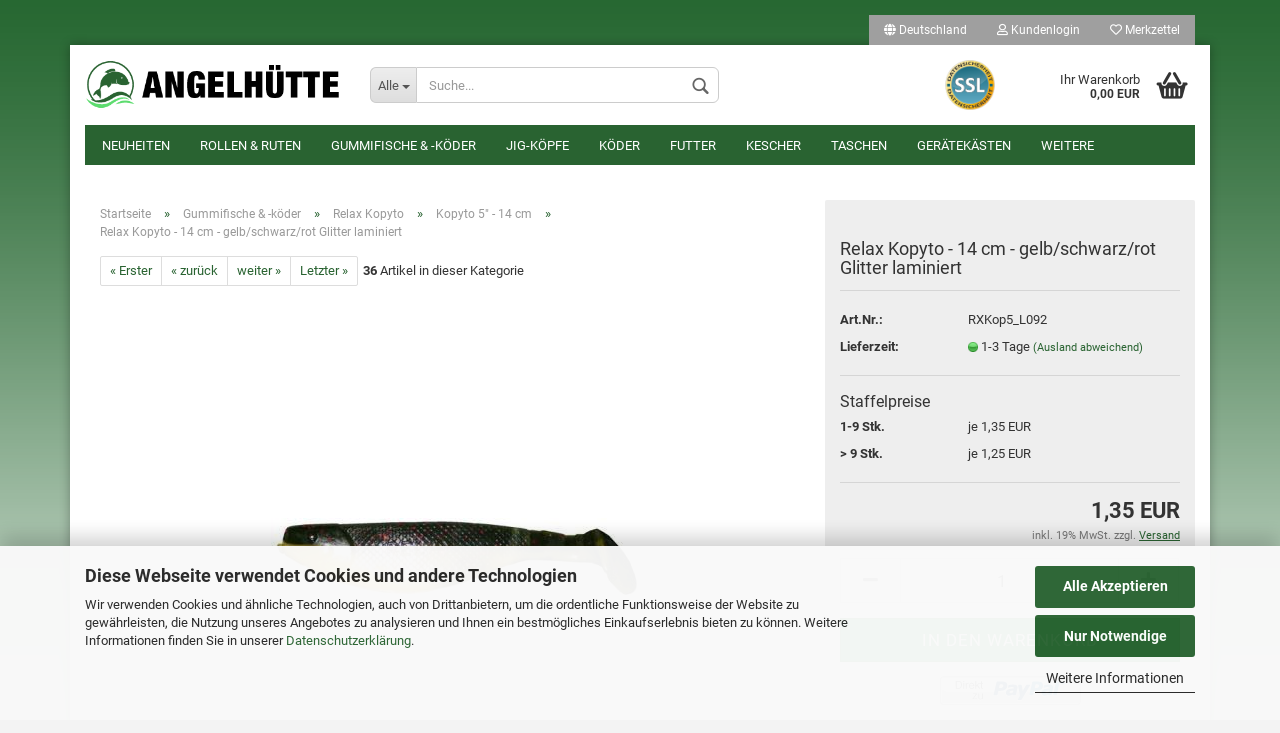

--- FILE ---
content_type: text/html; charset=utf-8
request_url: https://www.angelhuette.de/shop/gummifische-koeder/relax-kopyto/kopyto-5-14-cm/relax-kopyto-14-cm-gelb-schwarz-rot-glitter-laminiert.html
body_size: 15003
content:



	<!DOCTYPE html>
	<html xmlns="http://www.w3.org/1999/xhtml" dir="ltr" lang="de">
		
			<head>
				
						
					<!--
			
					=========================================================
					Shopsoftware by Gambio GmbH (c) 2005-2021 [www.gambio.de]
					=========================================================
			
					Gambio GmbH offers you highly scalable E-Commerce-Solutions and Services.
					The Shopsoftware is redistributable under the GNU General Public License (Version 2) [http://www.gnu.org/licenses/gpl-2.0.html].
					based on: E-Commerce Engine Copyright (c) 2006 xt:Commerce, created by Mario Zanier & Guido Winger and licensed under GNU/GPL.
					Information and contribution at http://www.xt-commerce.com
			
					=========================================================
					Please visit our website: www.gambio.de
					=========================================================
			
					-->
				

                

	

                    
                
	
				
					<meta name="viewport" content="width=device-width, initial-scale=1, minimum-scale=1.0, maximum-scale=1.0, user-scalable=no" />
				
	
				
					<meta http-equiv="Content-Type" content="text/html; charset=utf-8" />
		<meta name="language" content="de" />
		<meta name="keywords" content="gummifisch, Gummifische, Angelköder, Relax, Kopyto, 5 Zoll, 14 cm, gelb, schwarz, transparent, laminiert, glitter" />
		<meta name="description" content="Hier gibt es Waren für den Angelbedarf, besonders eine Riesenfarbauswahl bei den Relax Kopyto Gummifischen." />
		<title>Angelfachgeschäft Angelhütte - Relax Kopyto - 14 cm - gelb/schwarz/rot Glitter laminiert</title>
		<meta property="og:title" content="Relax Kopyto - 14 cm - gelb/schwarz/rot Glitter laminiert" />
		<meta property="og:site_name" content="Angelh&uuml;tte" />
		<meta property="og:locale" content="de_DE" />
		<meta property="og:type" content="product" />
		<meta property="og:description" content="Hier gibt es Waren für den Angelbedarf, besonders eine Riesenfarbauswahl bei den Relax Kopyto Gummifischen." />
		<meta property="og:image" content="https://www.angelhuette.de/shop/images/product_images/info_images/3020_0.jpg" />

				

								
									

				
					<base href="https://www.angelhuette.de/shop/" />
				
	
				
											
							<link rel="shortcut icon" href="https://www.angelhuette.de/shop/images/logos/favicon.ico" type="image/x-icon" />
						
									
	
				
											
							<link rel="apple-touch-icon" href="https://www.angelhuette.de/shop/images/logos/favicon.png" />
						
									
	
				
											
							<link id="main-css" type="text/css" rel="stylesheet" href="templates/Honeygrid/main.min.css?bust=1647822516" />
						
									
	
				
					<meta name="robots" content="index,follow" />
		<link rel="canonical" href="https://www.angelhuette.de/shop/gummifische-koeder/relax-kopyto/kopyto-5-14-cm/relax-kopyto-14-cm-gelb-schwarz-rot-glitter-laminiert.html" />
		<meta property="og:url" content="https://www.angelhuette.de/shop/gummifische-koeder/relax-kopyto/kopyto-5-14-cm/relax-kopyto-14-cm-gelb-schwarz-rot-glitter-laminiert.html">
		
				
	
				
									
				
				
									
			
			</head>
		
		
			<body class="page-product-info"
				  data-gambio-namespace="https://www.angelhuette.de/shop/templates/Honeygrid/assets/javascript/engine"
				  data-jse-namespace="https://www.angelhuette.de/shop/JSEngine/build"
				  data-gambio-controller="initialize"
				  data-gambio-widget="input_number responsive_image_loader transitions header image_maps modal history dropdown core_workarounds anchor"
				  data-input_number-separator=","
					>
		
				
					
				
		




	


	
	
		<div id="outer-wrapper" >
			
				<header id="header" class="navbar">
					
					
																													
																
						





	<div id="topbar-container">
								
		
					
		
		
			<div class="navbar-topbar">
				
					<nav data-gambio-widget="menu link_crypter" data-menu-switch-element-position="false" data-menu-events='{"desktop": ["click"], "mobile": ["click"]}' data-menu-ignore-class="dropdown-menu">
						<ul class="nav navbar-nav navbar-right">

														
							
															
							
							
															
							
							
															

							
															

							
															

															<li class="dropdown navbar-topbar-item first">
									
									
																					
												<a href="#" class="dropdown-toggle" data-toggle-hover="dropdown">
													
														<span class="hidden-xs">
															
																																	
																		<span class="fa fa-globe"></span>
																	
																															
															
															Deutschland
														</span>
													
													
														<span class="visible-xs-block">Lieferland</span>
													
												</a>
											
																			
				
									<ul class="level_2 dropdown-menu arrow-top">
										<li class="arrow"></li>
										<li>
											
												<form action="/shop/gummifische-koeder/relax-kopyto/kopyto-5-14-cm/relax-kopyto-14-cm-gelb-schwarz-rot-glitter-laminiert.html" method="POST" class="form-horizontal">
													
													
																											
													
													
																											
													
													
																													
																<div class="form-group">
																	<label for="countries-select">Lieferland</label>
																	
	<select name="switch_country" class="form-control" id="countries-select">
					
				<option value="BE" >Belgien</option>
			
					
				<option value="BG" >Bulgarien</option>
			
					
				<option value="DE" selected>Deutschland</option>
			
					
				<option value="DK" >Dänemark</option>
			
					
				<option value="FI" >Finnland</option>
			
					
				<option value="FR" >Frankreich</option>
			
					
				<option value="IT" >Italien</option>
			
					
				<option value="HR" >Kroatien</option>
			
					
				<option value="LU" >Luxemburg</option>
			
					
				<option value="NL" >Niederlande</option>
			
					
				<option value="AT" >Österreich</option>
			
					
				<option value="PL" >Polen</option>
			
					
				<option value="SE" >Schweden</option>
			
					
				<option value="SK" >Slowakei (Slowakische Republik)</option>
			
					
				<option value="SI" >Slowenien</option>
			
					
				<option value="CZ" >Tschechische Republik</option>
			
			</select>

																</div>
															
																											
													
													
														<div class="dropdown-footer row">
															<input type="submit" class="btn btn-primary btn-block" value="Speichern" title="Speichern" />
														</div>
													
													
													
					
												</form>
											
										</li>
									</ul>
								</li>
														
							
																	
										<li class="dropdown navbar-topbar-item">
											<a title="Anmeldung" href="/shop/gummifische-koeder/relax-kopyto/kopyto-5-14-cm/relax-kopyto-14-cm-gelb-schwarz-rot-glitter-laminiert.html#" class="dropdown-toggle" data-toggle-hover="dropdown"><span class="fa fa-user-o"></span>&nbsp;Kundenlogin</a>
											




	<ul class="dropdown-menu dropdown-menu-login arrow-top">
		
			<li class="arrow"></li>
		
		
		
			<li class="dropdown-header hidden-xs">Kundenlogin</li>
		
		
		
			<li>
				<form action="https://www.angelhuette.de/shop/login.php?action=process" method="post" class="form-horizontal">
					<input type="hidden" name="return_url" value="https://www.angelhuette.de/shop/gummifische-koeder/relax-kopyto/kopyto-5-14-cm/relax-kopyto-14-cm-gelb-schwarz-rot-glitter-laminiert.html">
					<input type="hidden" name="return_url_hash" value="b0996a0e6dee253348b4e61b8d418e328a5fc442ed82b519cbe3b5b536db4afa">
					
						<div class="form-group">
							<input autocomplete="username" type="email" id="box-login-dropdown-login-username" class="form-control" placeholder="E-Mail" name="email_address" />
						</div>
					
					
						<div class="form-group">
							<input autocomplete="current-password" type="password" id="box-login-dropdown-login-password" class="form-control" placeholder="Passwort" name="password" />
						</div>
					
					
						<div class="dropdown-footer row">
							
	
								
									<input type="submit" class="btn btn-primary btn-block" value="Anmelden" />
								
								<ul>
									
										<li>
											<a title="Konto erstellen" href="https://www.angelhuette.de/shop/shop.php?do=CreateRegistree">
												Konto erstellen
											</a>
										</li>
									
									
										<li>
											<a title="Passwort vergessen?" href="https://www.angelhuette.de/shop/password_double_opt.php">
												Passwort vergessen?
											</a>
										</li>
									
								</ul>
							
	

	
						</div>
					
				</form>
			</li>
		
	</ul>


										</li>
									
															

							
																	
										<li class="navbar-topbar-item">
											<a href="https://www.angelhuette.de/shop/wish_list.php" title="Merkzettel anzeigen"><span class="fa fa-heart-o"></span>&nbsp;Merkzettel</a>
										</li>
									
															

							
						</ul>
					</nav>
				
			</div>
		
	</div>


					
			
					
						<div class="inside">
				
							<div class="row">
					
								
																																									
									<div class="navbar-header" data-gambio-widget="mobile_menu">
																					
													
		<div id="navbar-brand" class="navbar-brand">
			<a href="https://www.angelhuette.de/shop/" title="Angelhütte">
				<img class="img-responsive" src="https://www.angelhuette.de/shop/images/logos/angelhuette_logo.png" alt="Angelhütte-Logo">
			</a>
		</div>
	
											
																				
											
	
	
			
	
		<button type="button" class="navbar-toggle" data-mobile_menu-target="#categories .navbar-collapse"
		        data-mobile_menu-body-class="categories-open" data-mobile_menu-toggle-content-visibility>
			<i class="gm-menu"></i>
		</button>
	
	
	
		<button type="button" class="navbar-toggle cart-icon" data-mobile_menu-location="shopping_cart.php">
			<i class="gm-cart-basket"></i>
			<span class="cart-products-count hidden">
				0
			</span>
		</button>
	
	
			
			<button type="button" class="navbar-toggle" data-mobile_menu-target=".navbar-search" data-mobile_menu-body-class="search-open"
					data-mobile_menu-toggle-content-visibility>
				<i class="gm-search"></i>
			</button>
		
	
										
									</div>
								
								
								
																			






	<div class="navbar-search collapse">
		
		
						<p class="navbar-search-header dropdown-header">Suche</p>
		
		
		
			<form action="advanced_search_result.php" method="get" data-gambio-widget="live_search">
		
				<div class="navbar-search-input-group input-group">
					<div class="navbar-search-input-group-btn input-group-btn custom-dropdown" data-dropdown-trigger-change="false" data-dropdown-trigger-no-change="false">
						
						
							<button type="button" class="btn btn-default dropdown-toggle" data-toggle="dropdown" aria-haspopup="true" aria-expanded="false">
								<span class="dropdown-name">Alle</span> <span class="caret"></span>
							</button>
						
						
						
															
									<ul class="dropdown-menu">
																				
												<li><a href="#" data-rel="0">Alle</a></li>
											
																							
													<li><a href="#" data-rel="191">Neuheiten</a></li>
												
																							
													<li><a href="#" data-rel="11">Rollen & Ruten</a></li>
												
																							
													<li><a href="#" data-rel="9">Gummifische & -köder</a></li>
												
																							
													<li><a href="#" data-rel="145">Jig-Köpfe</a></li>
												
																							
													<li><a href="#" data-rel="37">Köder</a></li>
												
																							
													<li><a href="#" data-rel="15">Futter</a></li>
												
																							
													<li><a href="#" data-rel="35">Kescher</a></li>
												
																							
													<li><a href="#" data-rel="28">Taschen</a></li>
												
																							
													<li><a href="#" data-rel="88">Gerätekästen</a></li>
												
																							
													<li><a href="#" data-rel="161">Spinnköder</a></li>
												
																							
													<li><a href="#" data-rel="22">Wobbler</a></li>
												
																							
													<li><a href="#" data-rel="32">Haken</a></li>
												
																							
													<li><a href="#" data-rel="187">Räuchern</a></li>
												
																							
													<li><a href="#" data-rel="38">Zubehör</a></li>
												
																							
													<li><a href="#" data-rel="30">Bekleidung</a></li>
												
																							
													<li><a href="#" data-rel="61">Raubfischangeln</a></li>
												
																							
													<li><a href="#" data-rel="31">Meeresangeln</a></li>
												
																							
													<li><a href="#" data-rel="29">Fliegenfischen</a></li>
												
																							
													<li><a href="#" data-rel="39">Stippfischen</a></li>
												
																							
													<li><a href="#" data-rel="53">(Geschenk) Gutschein</a></li>
												
																							
													<li><a href="#" data-rel="131">AKTUELLE ANGEBOTE</a></li>
												
																														</ul>
								
													
						
						
															
									<select name="categories_id">
										<option value="0">Alle</option>
																																	
													<option value="191">Neuheiten</option>
												
																							
													<option value="11">Rollen & Ruten</option>
												
																							
													<option value="9">Gummifische & -köder</option>
												
																							
													<option value="145">Jig-Köpfe</option>
												
																							
													<option value="37">Köder</option>
												
																							
													<option value="15">Futter</option>
												
																							
													<option value="35">Kescher</option>
												
																							
													<option value="28">Taschen</option>
												
																							
													<option value="88">Gerätekästen</option>
												
																							
													<option value="161">Spinnköder</option>
												
																							
													<option value="22">Wobbler</option>
												
																							
													<option value="32">Haken</option>
												
																							
													<option value="187">Räuchern</option>
												
																							
													<option value="38">Zubehör</option>
												
																							
													<option value="30">Bekleidung</option>
												
																							
													<option value="61">Raubfischangeln</option>
												
																							
													<option value="31">Meeresangeln</option>
												
																							
													<option value="29">Fliegenfischen</option>
												
																							
													<option value="39">Stippfischen</option>
												
																							
													<option value="53">(Geschenk) Gutschein</option>
												
																							
													<option value="131">AKTUELLE ANGEBOTE</option>
												
																														</select>
								
													
						
					</div>

					
					<button type="submit" class="gm-search form-control-feedback"></button>
					

					<input type="text" name="keywords" placeholder="Suche..." class="form-control search-input" autocomplete="off" />
					
				</div>
		
				
									<input type="hidden" value="1" name="inc_subcat" />
								
				
					<div class="navbar-search-footer visible-xs-block">
						
							<button class="btn btn-primary btn-block" type="submit">
								Suche...
							</button>
						
						
							<a href="advanced_search.php" class="btn btn-default btn-block" title="Erweiterte Suche">
								Erweiterte Suche
							</a>
						
					</div>
				
				
				<div class="search-result-container"></div>
		
			</form>
		
	</div>


																	
							
								
																			
											
	<div class="custom-container">
		
			<div class="inside">
				
											
							<div style="width:60px; padding:15px 10px 0 0; float:right;">
	<img alt="SSL-Verschlüsselung" class="img-responsive" src="/shop/images/ssl.png" />
</div>

						
									
			</div>
		
	</div>
										
																	
							
								
																			
																						


	<nav id="cart-container" class="navbar-cart" data-gambio-widget="menu cart_dropdown" data-menu-switch-element-position="false">
		
			<ul class="cart-container-inner">
				
					<li>
						<a href="https://www.angelhuette.de/shop/shopping_cart.php" class="dropdown-toggle">
							
								<i class="gm-cart-basket"></i>
								<span class="cart">
									Ihr Warenkorb<br />
									<span class="products">
										0,00 EUR
									</span>
								</span>
							
							
																	<span class="cart-products-count hidden">
										
									</span>
															
						</a>
						
						



	<ul class="dropdown-menu arrow-top cart-dropdown cart-empty">
		
			<li class="arrow"></li>
		
	
		
					
	
		
			<li class="cart-dropdown-inside">
		
				
									
				
									
						<div class="cart-empty">
							Sie haben noch keine Artikel in Ihrem Warenkorb.
						</div>
					
								
			</li>
		
	</ul>

					</li>
				
			</ul>
		
	</nav>

										
																	
				
							</div>
							
						</div>
					
			
					
					
					



					
						<noscript>
							<div class="alert alert-danger noscript-notice">
								JavaScript ist in Ihrem Browser deaktiviert. Aktivieren Sie JavaScript, um alle Funktionen des Shops nutzen und alle Inhalte sehen zu können.
							</div>
						</noscript>
					
					
					
													
																


	<div id="categories">
		<div class="navbar-collapse collapse">
			
				<nav class="navbar-default navbar-categories" data-gambio-widget="menu">
					
						<ul class="level-1 nav navbar-nav">
							 
															
									<li class="level-1-child" data-id="191">
										
											<a class="dropdown-toggle" href="https://www.angelhuette.de/shop/neuheiten/" title="Neuheiten">
												
													Neuheiten
												
																							</a>
										
										
										
																					
										
									</li>
								
															
									<li class="dropdown level-1-child" data-id="11">
										
											<a class="dropdown-toggle" href="https://www.angelhuette.de/shop/rollen--ruten/" title="Rollen &amp; Ruten">
												
													Rollen &amp; Ruten
												
																							</a>
										
										
										
																							
													<ul data-level="2" class="level-2 dropdown-menu dropdown-menu-child">
														
															<li class="enter-category hidden-sm hidden-md hidden-lg show-more">
																
																	<a class="dropdown-toggle" href="https://www.angelhuette.de/shop/rollen--ruten/" title="Rollen &amp; Ruten">
																		
																			Rollen & Ruten anzeigen
																		
																	</a>
																
															</li>
														
														
																																																																																																																																																																																																																																																																																																																																																																																																			
																													
																															
																	<li class="dropdown level-2-child">
																		<a href="https://www.angelhuette.de/shop/rollen--ruten/ruten/" title="Ruten">
																			Ruten
																		</a>
																																					<ul  data-level="3" class="level-3 dropdown-menu dropdown-menu-child">
																				<li class="enter-category">
																					<a href="https://www.angelhuette.de/shop/rollen--ruten/ruten/" title="Ruten" class="dropdown-toggle">
																						Ruten anzeigen
																					</a>
																				</li>
																																									
																						<li class="level-3-child">
																							<a href="https://www.angelhuette.de/shop/rollen--ruten/ruten/spinnruten/" title="Spinnruten">
																								Spinnruten
																							</a>
																						</li>
																					
																																									
																						<li class="level-3-child">
																							<a href="https://www.angelhuette.de/shop/rollen--ruten/ruten/allroundruten/" title="Allroundruten">
																								Allroundruten
																							</a>
																						</li>
																					
																																									
																						<li class="level-3-child">
																							<a href="https://www.angelhuette.de/shop/rollen--ruten/ruten/teleruten/" title="Teleruten">
																								Teleruten
																							</a>
																						</li>
																					
																																									
																						<li class="level-3-child">
																							<a href="https://www.angelhuette.de/shop/rollen--ruten/ruten/karpfenruten/" title="Karpfenruten">
																								Karpfenruten
																							</a>
																						</li>
																					
																																									
																						<li class="level-3-child">
																							<a href="https://www.angelhuette.de/shop/rollen--ruten/ruten/pilkruten/" title="Pilkruten">
																								Pilkruten
																							</a>
																						</li>
																					
																																									
																						<li class="level-3-child">
																							<a href="https://www.angelhuette.de/shop/rollen--ruten/ruten/fliegenruten/" title="Fliegenruten">
																								Fliegenruten
																							</a>
																						</li>
																					
																																									
																						<li class="level-3-child">
																							<a href="https://www.angelhuette.de/shop/rollen--ruten/ruten/matchruten/" title="Matchruten">
																								Matchruten
																							</a>
																						</li>
																					
																																									
																						<li class="level-3-child">
																							<a href="https://www.angelhuette.de/shop/rollen--ruten/ruten/boloruten/" title="Boloruten">
																								Boloruten
																							</a>
																						</li>
																					
																																									
																						<li class="level-3-child">
																							<a href="https://www.angelhuette.de/shop/rollen--ruten/ruten/stippruten/" title="Stippruten">
																								Stippruten
																							</a>
																						</li>
																					
																																									
																						<li class="level-3-child">
																							<a href="https://www.angelhuette.de/shop/rollen--ruten/ruten/feederruten/" title="Feederruten">
																								Feederruten
																							</a>
																						</li>
																					
																																							</ul>
																																			</li>
																
																															
																	<li class="level-2-child">
																		<a href="https://www.angelhuette.de/shop/rollen--ruten/daiwa/" title="Daiwa">
																			Daiwa
																		</a>
																																			</li>
																
																															
																	<li class="level-2-child">
																		<a href="https://www.angelhuette.de/shop/rollen--ruten/cayman/" title="Cayman">
																			Cayman
																		</a>
																																			</li>
																
																															
																	<li class="level-2-child">
																		<a href="https://www.angelhuette.de/shop/rollen--ruten/balzer/" title="Red Bird GT">
																			Red Bird GT
																		</a>
																																			</li>
																
																															
																	<li class="level-2-child">
																		<a href="https://www.angelhuette.de/shop/rollen--ruten/baitrunner/" title="Baitrunner (Freilaufrolle)">
																			Baitrunner (Freilaufrolle)
																		</a>
																																			</li>
																
																															
																	<li class="level-2-child">
																		<a href="https://www.angelhuette.de/shop/rollen--ruten/multirollen/" title="Multirollen">
																			Multirollen
																		</a>
																																			</li>
																
																													
																												
														
															<li class="enter-category hidden-more hidden-xs">
																<a class="dropdown-toggle col-xs-6"
																   href="https://www.angelhuette.de/shop/rollen--ruten/"
																   title="Rollen &amp; Ruten">Rollen & Ruten anzeigen</a>
							
																<span class="close-menu-container col-xs-6">
																	<span class="close-flyout">
																		<i class="fa fa-close"></i>
																	</span>
																</span>
															</li>
														
													
													</ul>
												
																					
										
									</li>
								
															
									<li class="dropdown level-1-child" data-id="9">
										
											<a class="dropdown-toggle" href="https://www.angelhuette.de/shop/gummifische-koeder/" title="Gummifische &amp; -köder">
												
													Gummifische &amp; -köder
												
																							</a>
										
										
										
																							
													<ul data-level="2" class="level-2 dropdown-menu dropdown-menu-child">
														
															<li class="enter-category hidden-sm hidden-md hidden-lg show-more">
																
																	<a class="dropdown-toggle" href="https://www.angelhuette.de/shop/gummifische-koeder/" title="Gummifische &amp; -köder">
																		
																			Gummifische & -köder anzeigen
																		
																	</a>
																
															</li>
														
														
																																																																																																																																																																																																																																																																																																																																																																																																			
																													
																															
																	<li class="level-2-child">
																		<a href="https://www.angelhuette.de/shop/gummifische-koeder/relax-gummikoeder-sets/" title="Relax Gummiköder Sets">
																			Relax Gummiköder Sets
																		</a>
																																			</li>
																
																															
																	<li class="dropdown level-2-child">
																		<a href="https://www.angelhuette.de/shop/gummifische-koeder/relax-kopyto/" title="Relax Kopyto">
																			Relax Kopyto
																		</a>
																																					<ul  data-level="3" class="level-3 dropdown-menu dropdown-menu-child">
																				<li class="enter-category">
																					<a href="https://www.angelhuette.de/shop/gummifische-koeder/relax-kopyto/" title="Relax Kopyto" class="dropdown-toggle">
																						Relax Kopyto anzeigen
																					</a>
																				</li>
																																									
																						<li class="level-3-child">
																							<a href="https://www.angelhuette.de/shop/gummifische-koeder/relax-kopyto/kopyto-1-2-5-cm/" title="Kopyto 1 - 3,5cm">
																								Kopyto 1" - 3,5cm
																							</a>
																						</li>
																					
																																									
																						<li class="level-3-child">
																							<a href="https://www.angelhuette.de/shop/gummifische-koeder/relax-kopyto/kopyto-2-5-cm/" title="Kopyto 2 - 5 cm">
																								Kopyto 2" - 5 cm
																							</a>
																						</li>
																					
																																									
																						<li class="level-3-child">
																							<a href="https://www.angelhuette.de/shop/gummifische-koeder/relax-kopyto/kopyto-2-5-7-cm/" title="Kopyto 2,5 - 7 cm">
																								Kopyto 2,5" - 7 cm
																							</a>
																						</li>
																					
																																									
																						<li class="level-3-child">
																							<a href="https://www.angelhuette.de/shop/gummifische-koeder/relax-kopyto/kopyto-3-9-cm/" title="Kopyto 3 - 9 cm">
																								Kopyto 3" - 9 cm
																							</a>
																						</li>
																					
																																									
																						<li class="level-3-child">
																							<a href="https://www.angelhuette.de/shop/gummifische-koeder/relax-kopyto/kopyto-4-12-cm/" title="Kopyto 4 - 12 cm">
																								Kopyto 4" - 12 cm
																							</a>
																						</li>
																					
																																									
																						<li class="level-3-child">
																							<a href="https://www.angelhuette.de/shop/gummifische-koeder/relax-kopyto/kopyto-4l-13-cm/" title="Kopyto 4L - 13 cm">
																								Kopyto 4L - 13 cm
																							</a>
																						</li>
																					
																																									
																						<li class="level-3-child">
																							<a href="https://www.angelhuette.de/shop/gummifische-koeder/relax-kopyto/kopyto-5-14-cm/" title="Kopyto 5 - 14 cm">
																								Kopyto 5" - 14 cm
																							</a>
																						</li>
																					
																																									
																						<li class="level-3-child">
																							<a href="https://www.angelhuette.de/shop/gummifische-koeder/relax-kopyto/kopyto-6-16-cm/" title="Kopyto 6 - 16 cm">
																								Kopyto 6" - 16 cm
																							</a>
																						</li>
																					
																																									
																						<li class="level-3-child">
																							<a href="https://www.angelhuette.de/shop/gummifische-koeder/relax-kopyto/kopyto-9-23-cm/" title="Kopyto 9 - 23 cm">
																								Kopyto 9" - 23 cm
																							</a>
																						</li>
																					
																																							</ul>
																																			</li>
																
																															
																	<li class="level-2-child">
																		<a href="https://www.angelhuette.de/shop/gummifische-koeder/relax-kingshad/" title="Relax KingShad">
																			Relax KingShad
																		</a>
																																			</li>
																
																															
																	<li class="dropdown level-2-child">
																		<a href="https://www.angelhuette.de/shop/gummifische-koeder/relax-ohio/" title="Relax Ohio">
																			Relax Ohio
																		</a>
																																					<ul  data-level="3" class="level-3 dropdown-menu dropdown-menu-child">
																				<li class="enter-category">
																					<a href="https://www.angelhuette.de/shop/gummifische-koeder/relax-ohio/" title="Relax Ohio" class="dropdown-toggle">
																						Relax Ohio anzeigen
																					</a>
																				</li>
																																									
																						<li class="level-3-child">
																							<a href="https://www.angelhuette.de/shop/gummifische-koeder/relax-ohio/ohio-2-5-7-5-cm/" title="Ohio 2,5  7,5 cm">
																								Ohio 2,5 " 7,5 cm
																							</a>
																						</li>
																					
																																									
																						<li class="level-3-child">
																							<a href="https://www.angelhuette.de/shop/gummifische-koeder/relax-ohio/ohio-4-10-5-cm/" title="Ohio 4  10,5 cm">
																								Ohio 4 " 10,5 cm
																							</a>
																						</li>
																					
																																							</ul>
																																			</li>
																
																															
																	<li class="level-2-child">
																		<a href="https://www.angelhuette.de/shop/gummifische-koeder/gummifische/" title="Akkoi">
																			Akkoi
																		</a>
																																			</li>
																
																															
																	<li class="level-2-child">
																		<a href="https://www.angelhuette.de/shop/gummifische-koeder/jaxon-249/" title="Jaxon">
																			Jaxon
																		</a>
																																			</li>
																
																													
																												
														
															<li class="enter-category hidden-more hidden-xs">
																<a class="dropdown-toggle col-xs-6"
																   href="https://www.angelhuette.de/shop/gummifische-koeder/"
																   title="Gummifische &amp; -köder">Gummifische & -köder anzeigen</a>
							
																<span class="close-menu-container col-xs-6">
																	<span class="close-flyout">
																		<i class="fa fa-close"></i>
																	</span>
																</span>
															</li>
														
													
													</ul>
												
																					
										
									</li>
								
															
									<li class="dropdown level-1-child" data-id="145">
										
											<a class="dropdown-toggle" href="https://www.angelhuette.de/shop/jig-koepfe/" title="Jig-Köpfe">
												
													Jig-Köpfe
												
																							</a>
										
										
										
																							
													<ul data-level="2" class="level-2 dropdown-menu dropdown-menu-child">
														
															<li class="enter-category hidden-sm hidden-md hidden-lg show-more">
																
																	<a class="dropdown-toggle" href="https://www.angelhuette.de/shop/jig-koepfe/" title="Jig-Köpfe">
																		
																			Jig-Köpfe anzeigen
																		
																	</a>
																
															</li>
														
														
																																																																																																																																																			
																													
																															
																	<li class="level-2-child">
																		<a href="https://www.angelhuette.de/shop/jig-koepfe/jigkoepfe-rundkopf/" title="Jigköpfe Rundkopf">
																			Jigköpfe Rundkopf
																		</a>
																																			</li>
																
																															
																	<li class="level-2-child">
																		<a href="https://www.angelhuette.de/shop/jig-koepfe/jigkoepfe-owner/" title="Jigköpfe Owner">
																			Jigköpfe Owner
																		</a>
																																			</li>
																
																													
																												
														
															<li class="enter-category hidden-more hidden-xs">
																<a class="dropdown-toggle col-xs-6"
																   href="https://www.angelhuette.de/shop/jig-koepfe/"
																   title="Jig-Köpfe">Jig-Köpfe anzeigen</a>
							
																<span class="close-menu-container col-xs-6">
																	<span class="close-flyout">
																		<i class="fa fa-close"></i>
																	</span>
																</span>
															</li>
														
													
													</ul>
												
																					
										
									</li>
								
															
									<li class="dropdown level-1-child" data-id="37">
										
											<a class="dropdown-toggle" href="https://www.angelhuette.de/shop/koeder/" title="Köder">
												
													Köder
												
																							</a>
										
										
										
																							
													<ul data-level="2" class="level-2 dropdown-menu dropdown-menu-child">
														
															<li class="enter-category hidden-sm hidden-md hidden-lg show-more">
																
																	<a class="dropdown-toggle" href="https://www.angelhuette.de/shop/koeder/" title="Köder">
																		
																			Köder anzeigen
																		
																	</a>
																
															</li>
														
														
																																																																																																																																																			
																													
																															
																	<li class="level-2-child">
																		<a href="https://www.angelhuette.de/shop/koeder/lebendkoeder/" title="Lebendköder">
																			Lebendköder
																		</a>
																																			</li>
																
																															
																	<li class="dropdown level-2-child">
																		<a href="https://www.angelhuette.de/shop/koeder/karpfenkoeder/" title="Karpfenköder">
																			Karpfenköder
																		</a>
																																					<ul  data-level="3" class="level-3 dropdown-menu dropdown-menu-child">
																				<li class="enter-category">
																					<a href="https://www.angelhuette.de/shop/koeder/karpfenkoeder/" title="Karpfenköder" class="dropdown-toggle">
																						Karpfenköder anzeigen
																					</a>
																				</li>
																																									
																						<li class="level-3-child">
																							<a href="https://www.angelhuette.de/shop/koeder/karpfenkoeder/standard-angelmais/" title="Standard Angelmais">
																								Standard Angelmais
																							</a>
																						</li>
																					
																																									
																						<li class="level-3-child">
																							<a href="https://www.angelhuette.de/shop/koeder/karpfenkoeder/premium-mais/" title="Premium Mais">
																								Premium Mais
																							</a>
																						</li>
																					
																																									
																						<li class="level-3-child">
																							<a href="https://www.angelhuette.de/shop/koeder/karpfenkoeder/mega-mais/" title="Mega Mais">
																								Mega Mais
																							</a>
																						</li>
																					
																																									
																						<li class="level-3-child">
																							<a href="https://www.angelhuette.de/shop/koeder/karpfenkoeder/angel-weizen/" title="Angel-Weizen">
																								Angel-Weizen
																							</a>
																						</li>
																					
																																									
																						<li class="level-3-child">
																							<a href="https://www.angelhuette.de/shop/koeder/karpfenkoeder/angel-reis/" title="Angel-Reis">
																								Angel-Reis
																							</a>
																						</li>
																					
																																									
																						<li class="level-3-child">
																							<a href="https://www.angelhuette.de/shop/koeder/karpfenkoeder/angelteig/" title="Angelteig">
																								Angelteig
																							</a>
																						</li>
																					
																																							</ul>
																																			</li>
																
																													
																												
														
															<li class="enter-category hidden-more hidden-xs">
																<a class="dropdown-toggle col-xs-6"
																   href="https://www.angelhuette.de/shop/koeder/"
																   title="Köder">Köder anzeigen</a>
							
																<span class="close-menu-container col-xs-6">
																	<span class="close-flyout">
																		<i class="fa fa-close"></i>
																	</span>
																</span>
															</li>
														
													
													</ul>
												
																					
										
									</li>
								
															
									<li class="dropdown level-1-child" data-id="15">
										
											<a class="dropdown-toggle" href="https://www.angelhuette.de/shop/futter/" title="Futter">
												
													Futter
												
																							</a>
										
										
										
																							
													<ul data-level="2" class="level-2 dropdown-menu dropdown-menu-child">
														
															<li class="enter-category hidden-sm hidden-md hidden-lg show-more">
																
																	<a class="dropdown-toggle" href="https://www.angelhuette.de/shop/futter/" title="Futter">
																		
																			Futter anzeigen
																		
																	</a>
																
															</li>
														
														
																																																																																																																																																																																																																																																																																																																																																																																																			
																													
																															
																	<li class="level-2-child">
																		<a href="https://www.angelhuette.de/shop/futter/carpzoom/" title="CarpZoom">
																			CarpZoom
																		</a>
																																			</li>
																
																															
																	<li class="level-2-child">
																		<a href="https://www.angelhuette.de/shop/futter/x21-la-sirene/" title="X21 - La Sirene">
																			X21 - La Sirene
																		</a>
																																			</li>
																
																															
																	<li class="level-2-child">
																		<a href="https://www.angelhuette.de/shop/futter/boilies/" title="Boilies">
																			Boilies
																		</a>
																																			</li>
																
																															
																	<li class="level-2-child">
																		<a href="https://www.angelhuette.de/shop/futter/lockstoffe/" title="Lockstoffe">
																			Lockstoffe
																		</a>
																																			</li>
																
																															
																	<li class="level-2-child">
																		<a href="https://www.angelhuette.de/shop/futter/feeder-futter-134/" title="Feeder-Futter">
																			Feeder-Futter
																		</a>
																																			</li>
																
																															
																	<li class="level-2-child">
																		<a href="https://www.angelhuette.de/shop/futter/zubehoer-132/" title="Zubehör">
																			Zubehör
																		</a>
																																			</li>
																
																													
																												
														
															<li class="enter-category hidden-more hidden-xs">
																<a class="dropdown-toggle col-xs-6"
																   href="https://www.angelhuette.de/shop/futter/"
																   title="Futter">Futter anzeigen</a>
							
																<span class="close-menu-container col-xs-6">
																	<span class="close-flyout">
																		<i class="fa fa-close"></i>
																	</span>
																</span>
															</li>
														
													
													</ul>
												
																					
										
									</li>
								
															
									<li class="dropdown level-1-child" data-id="35">
										
											<a class="dropdown-toggle" href="https://www.angelhuette.de/shop/kescher/" title="Kescher">
												
													Kescher
												
																							</a>
										
										
										
																							
													<ul data-level="2" class="level-2 dropdown-menu dropdown-menu-child">
														
															<li class="enter-category hidden-sm hidden-md hidden-lg show-more">
																
																	<a class="dropdown-toggle" href="https://www.angelhuette.de/shop/kescher/" title="Kescher">
																		
																			Kescher anzeigen
																		
																	</a>
																
															</li>
														
														
																																																																																																																																																																																																																																																																																																																																							
																													
																															
																	<li class="level-2-child">
																		<a href="https://www.angelhuette.de/shop/kescher/klappkescher/" title="Klappkescher">
																			Klappkescher
																		</a>
																																			</li>
																
																															
																	<li class="level-2-child">
																		<a href="https://www.angelhuette.de/shop/kescher/wat-unterfangkescher/" title="Wat-/Unterfangkescher">
																			Wat-/Unterfangkescher
																		</a>
																																			</li>
																
																															
																	<li class="level-2-child">
																		<a href="https://www.angelhuette.de/shop/kescher/kescherkopf/" title="Kescherkopf">
																			Kescherkopf
																		</a>
																																			</li>
																
																															
																	<li class="level-2-child">
																		<a href="https://www.angelhuette.de/shop/kescher/handles/" title="Handles">
																			Handles
																		</a>
																																			</li>
																
																															
																	<li class="level-2-child">
																		<a href="https://www.angelhuette.de/shop/kescher/senken/" title="Senken">
																			Senken
																		</a>
																																			</li>
																
																													
																												
														
															<li class="enter-category hidden-more hidden-xs">
																<a class="dropdown-toggle col-xs-6"
																   href="https://www.angelhuette.de/shop/kescher/"
																   title="Kescher">Kescher anzeigen</a>
							
																<span class="close-menu-container col-xs-6">
																	<span class="close-flyout">
																		<i class="fa fa-close"></i>
																	</span>
																</span>
															</li>
														
													
													</ul>
												
																					
										
									</li>
								
															
									<li class="level-1-child" data-id="28">
										
											<a class="dropdown-toggle" href="https://www.angelhuette.de/shop/taschen/" title="Taschen">
												
													Taschen
												
																							</a>
										
										
										
																					
										
									</li>
								
															
									<li class="level-1-child" data-id="88">
										
											<a class="dropdown-toggle" href="https://www.angelhuette.de/shop/geraetekaesten/" title="Gerätekästen">
												
													Gerätekästen
												
																							</a>
										
										
										
																					
										
									</li>
								
															
									<li class="dropdown level-1-child" data-id="161">
										
											<a class="dropdown-toggle" href="https://www.angelhuette.de/shop/spinnkoeder/" title="Spinnköder">
												
													Spinnköder
												
																							</a>
										
										
										
																							
													<ul data-level="2" class="level-2 dropdown-menu dropdown-menu-child">
														
															<li class="enter-category hidden-sm hidden-md hidden-lg show-more">
																
																	<a class="dropdown-toggle" href="https://www.angelhuette.de/shop/spinnkoeder/" title="Spinnköder">
																		
																			Spinnköder anzeigen
																		
																	</a>
																
															</li>
														
														
																																																																																																																																																			
																													
																															
																	<li class="dropdown level-2-child">
																		<a href="https://www.angelhuette.de/shop/spinnkoeder/spinner/" title="Spinner">
																			Spinner
																		</a>
																																					<ul  data-level="3" class="level-3 dropdown-menu dropdown-menu-child">
																				<li class="enter-category">
																					<a href="https://www.angelhuette.de/shop/spinnkoeder/spinner/" title="Spinner" class="dropdown-toggle">
																						Spinner anzeigen
																					</a>
																				</li>
																																									
																						<li class="level-3-child">
																							<a href="https://www.angelhuette.de/shop/spinnkoeder/spinner/jaxon/" title="Jaxon">
																								Jaxon
																							</a>
																						</li>
																					
																																							</ul>
																																			</li>
																
																															
																	<li class="dropdown level-2-child">
																		<a href="https://www.angelhuette.de/shop/spinnkoeder/blinker/" title="Blinker">
																			Blinker
																		</a>
																																					<ul  data-level="3" class="level-3 dropdown-menu dropdown-menu-child">
																				<li class="enter-category">
																					<a href="https://www.angelhuette.de/shop/spinnkoeder/blinker/" title="Blinker" class="dropdown-toggle">
																						Blinker anzeigen
																					</a>
																				</li>
																																									
																						<li class="level-3-child">
																							<a href="https://www.angelhuette.de/shop/spinnkoeder/blinker/jaxon-168/" title="Jaxon">
																								Jaxon
																							</a>
																						</li>
																					
																																							</ul>
																																			</li>
																
																													
																												
														
															<li class="enter-category hidden-more hidden-xs">
																<a class="dropdown-toggle col-xs-6"
																   href="https://www.angelhuette.de/shop/spinnkoeder/"
																   title="Spinnköder">Spinnköder anzeigen</a>
							
																<span class="close-menu-container col-xs-6">
																	<span class="close-flyout">
																		<i class="fa fa-close"></i>
																	</span>
																</span>
															</li>
														
													
													</ul>
												
																					
										
									</li>
								
															
									<li class="dropdown level-1-child" data-id="22">
										
											<a class="dropdown-toggle" href="https://www.angelhuette.de/shop/wobbler/" title="Wobbler">
												
													Wobbler
												
																							</a>
										
										
										
																							
													<ul data-level="2" class="level-2 dropdown-menu dropdown-menu-child">
														
															<li class="enter-category hidden-sm hidden-md hidden-lg show-more">
																
																	<a class="dropdown-toggle" href="https://www.angelhuette.de/shop/wobbler/" title="Wobbler">
																		
																			Wobbler anzeigen
																		
																	</a>
																
															</li>
														
														
																																																																																																																																																			
																													
																															
																	<li class="dropdown level-2-child">
																		<a href="https://www.angelhuette.de/shop/wobbler/lucky-john/" title="Lucky John">
																			Lucky John
																		</a>
																																					<ul  data-level="3" class="level-3 dropdown-menu dropdown-menu-child">
																				<li class="enter-category">
																					<a href="https://www.angelhuette.de/shop/wobbler/lucky-john/" title="Lucky John" class="dropdown-toggle">
																						Lucky John anzeigen
																					</a>
																				</li>
																																									
																						<li class="level-3-child">
																							<a href="https://www.angelhuette.de/shop/wobbler/lucky-john/basara/" title="Basara">
																								Basara
																							</a>
																						</li>
																					
																																									
																						<li class="level-3-child">
																							<a href="https://www.angelhuette.de/shop/wobbler/lucky-john/anira/" title="Anira">
																								Anira
																							</a>
																						</li>
																					
																																									
																						<li class="level-3-child">
																							<a href="https://www.angelhuette.de/shop/wobbler/lucky-john/lui-pencil/" title="Lui Pencil">
																								Lui Pencil
																							</a>
																						</li>
																					
																																							</ul>
																																			</li>
																
																															
																	<li class="level-2-child">
																		<a href="https://www.angelhuette.de/shop/wobbler/jaxon-holo-select/" title="Jaxon Holo Select">
																			Jaxon Holo Select
																		</a>
																																			</li>
																
																													
																												
														
															<li class="enter-category hidden-more hidden-xs">
																<a class="dropdown-toggle col-xs-6"
																   href="https://www.angelhuette.de/shop/wobbler/"
																   title="Wobbler">Wobbler anzeigen</a>
							
																<span class="close-menu-container col-xs-6">
																	<span class="close-flyout">
																		<i class="fa fa-close"></i>
																	</span>
																</span>
															</li>
														
													
													</ul>
												
																					
										
									</li>
								
															
									<li class="dropdown level-1-child" data-id="32">
										
											<a class="dropdown-toggle" href="https://www.angelhuette.de/shop/haken/" title="Haken">
												
													Haken
												
																							</a>
										
										
										
																							
													<ul data-level="2" class="level-2 dropdown-menu dropdown-menu-child">
														
															<li class="enter-category hidden-sm hidden-md hidden-lg show-more">
																
																	<a class="dropdown-toggle" href="https://www.angelhuette.de/shop/haken/" title="Haken">
																		
																			Haken anzeigen
																		
																	</a>
																
															</li>
														
														
																																																																																							
																													
																															
																	<li class="level-2-child">
																		<a href="https://www.angelhuette.de/shop/haken/vorfach-haken/" title="Vorfach-Haken">
																			Vorfach-Haken
																		</a>
																																			</li>
																
																													
																												
														
															<li class="enter-category hidden-more hidden-xs">
																<a class="dropdown-toggle col-xs-6"
																   href="https://www.angelhuette.de/shop/haken/"
																   title="Haken">Haken anzeigen</a>
							
																<span class="close-menu-container col-xs-6">
																	<span class="close-flyout">
																		<i class="fa fa-close"></i>
																	</span>
																</span>
															</li>
														
													
													</ul>
												
																					
										
									</li>
								
															
									<li class="level-1-child" data-id="187">
										
											<a class="dropdown-toggle" href="https://www.angelhuette.de/shop/raeuchern/" title="Räuchern">
												
													Räuchern
												
																							</a>
										
										
										
																					
										
									</li>
								
															
									<li class="dropdown level-1-child" data-id="38">
										
											<a class="dropdown-toggle" href="https://www.angelhuette.de/shop/zubehoer/" title="Zubehör">
												
													Zubehör
												
																							</a>
										
										
										
																							
													<ul data-level="2" class="level-2 dropdown-menu dropdown-menu-child">
														
															<li class="enter-category hidden-sm hidden-md hidden-lg show-more">
																
																	<a class="dropdown-toggle" href="https://www.angelhuette.de/shop/zubehoer/" title="Zubehör">
																		
																			Zubehör anzeigen
																		
																	</a>
																
															</li>
														
														
																																																																																																																																																																																																																																																																																																																																																																																																																																																																																																																																																																																							
																													
																															
																	<li class="level-2-child">
																		<a href="https://www.angelhuette.de/shop/zubehoer/blei-schrotblei/" title="Blei, Schrotblei, ...">
																			Blei, Schrotblei, ...
																		</a>
																																			</li>
																
																															
																	<li class="level-2-child">
																		<a href="https://www.angelhuette.de/shop/zubehoer/stuehle-und-liegen/" title="Stühle und Liegen">
																			Stühle und Liegen
																		</a>
																																			</li>
																
																															
																	<li class="dropdown level-2-child">
																		<a href="https://www.angelhuette.de/shop/zubehoer/nachtangeln/" title="Nachtangeln">
																			Nachtangeln
																		</a>
																																					<ul  data-level="3" class="level-3 dropdown-menu dropdown-menu-child">
																				<li class="enter-category">
																					<a href="https://www.angelhuette.de/shop/zubehoer/nachtangeln/" title="Nachtangeln" class="dropdown-toggle">
																						Nachtangeln anzeigen
																					</a>
																				</li>
																																									
																						<li class="level-3-child">
																							<a href="https://www.angelhuette.de/shop/zubehoer/nachtangeln/kopflampen/" title="Kopflampen">
																								Kopflampen
																							</a>
																						</li>
																					
																																							</ul>
																																			</li>
																
																															
																	<li class="level-2-child">
																		<a href="https://www.angelhuette.de/shop/zubehoer/bissanzeiger/" title="Bißanzeiger">
																			Bißanzeiger
																		</a>
																																			</li>
																
																															
																	<li class="level-2-child">
																		<a href="https://www.angelhuette.de/shop/zubehoer/raubfischvorfaecher/" title="Raubfischvorfächer">
																			Raubfischvorfächer
																		</a>
																																			</li>
																
																															
																	<li class="level-2-child">
																		<a href="https://www.angelhuette.de/shop/zubehoer/knotenlosverbinder/" title="Knotenlosverbinder">
																			Knotenlosverbinder
																		</a>
																																			</li>
																
																															
																	<li class="level-2-child">
																		<a href="https://www.angelhuette.de/shop/zubehoer/wirbel/" title="Wirbel">
																			Wirbel
																		</a>
																																			</li>
																
																															
																	<li class="level-2-child">
																		<a href="https://www.angelhuette.de/shop/zubehoer/rutenhalter/" title="Rutenhalter">
																			Rutenhalter
																		</a>
																																			</li>
																
																															
																	<li class="level-2-child">
																		<a href="https://www.angelhuette.de/shop/zubehoer/kleinigkeiten/" title="Kleinigkeiten">
																			Kleinigkeiten
																		</a>
																																			</li>
																
																													
																												
														
															<li class="enter-category hidden-more hidden-xs">
																<a class="dropdown-toggle col-xs-6"
																   href="https://www.angelhuette.de/shop/zubehoer/"
																   title="Zubehör">Zubehör anzeigen</a>
							
																<span class="close-menu-container col-xs-6">
																	<span class="close-flyout">
																		<i class="fa fa-close"></i>
																	</span>
																</span>
															</li>
														
													
													</ul>
												
																					
										
									</li>
								
															
									<li class="level-1-child" data-id="30">
										
											<a class="dropdown-toggle" href="https://www.angelhuette.de/shop/bekleidung/" title="Bekleidung">
												
													Bekleidung
												
																							</a>
										
										
										
																					
										
									</li>
								
															
									<li class="dropdown level-1-child" data-id="61">
										
											<a class="dropdown-toggle" href="https://www.angelhuette.de/shop/raubfischangeln/" title="Raubfischangeln">
												
													Raubfischangeln
												
																							</a>
										
										
										
																							
													<ul data-level="2" class="level-2 dropdown-menu dropdown-menu-child">
														
															<li class="enter-category hidden-sm hidden-md hidden-lg show-more">
																
																	<a class="dropdown-toggle" href="https://www.angelhuette.de/shop/raubfischangeln/" title="Raubfischangeln">
																		
																			Raubfischangeln anzeigen
																		
																	</a>
																
															</li>
														
														
																																																																																																																																																			
																													
																															
																	<li class="level-2-child">
																		<a href="https://www.angelhuette.de/shop/raubfischangeln/selbstbaustahl/" title="Selbstbaustahl">
																			Selbstbaustahl
																		</a>
																																			</li>
																
																															
																	<li class="level-2-child">
																		<a href="https://www.angelhuette.de/shop/raubfischangeln/lockaromen/" title="Lockaromen">
																			Lockaromen
																		</a>
																																			</li>
																
																													
																												
														
															<li class="enter-category hidden-more hidden-xs">
																<a class="dropdown-toggle col-xs-6"
																   href="https://www.angelhuette.de/shop/raubfischangeln/"
																   title="Raubfischangeln">Raubfischangeln anzeigen</a>
							
																<span class="close-menu-container col-xs-6">
																	<span class="close-flyout">
																		<i class="fa fa-close"></i>
																	</span>
																</span>
															</li>
														
													
													</ul>
												
																					
										
									</li>
								
															
									<li class="dropdown level-1-child" data-id="31">
										
											<a class="dropdown-toggle" href="https://www.angelhuette.de/shop/meeresangeln/" title="Meeresangeln">
												
													Meeresangeln
												
																							</a>
										
										
										
																							
													<ul data-level="2" class="level-2 dropdown-menu dropdown-menu-child">
														
															<li class="enter-category hidden-sm hidden-md hidden-lg show-more">
																
																	<a class="dropdown-toggle" href="https://www.angelhuette.de/shop/meeresangeln/" title="Meeresangeln">
																		
																			Meeresangeln anzeigen
																		
																	</a>
																
															</li>
														
														
																																																																																																																																																			
																													
																															
																	<li class="level-2-child">
																		<a href="https://www.angelhuette.de/shop/meeresangeln/beifaenger/" title="Beifänger">
																			Beifänger
																		</a>
																																			</li>
																
																															
																	<li class="level-2-child">
																		<a href="https://www.angelhuette.de/shop/meeresangeln/vorfachkleinteile/" title="Vorfachkleinteile">
																			Vorfachkleinteile
																		</a>
																																			</li>
																
																													
																												
														
															<li class="enter-category hidden-more hidden-xs">
																<a class="dropdown-toggle col-xs-6"
																   href="https://www.angelhuette.de/shop/meeresangeln/"
																   title="Meeresangeln">Meeresangeln anzeigen</a>
							
																<span class="close-menu-container col-xs-6">
																	<span class="close-flyout">
																		<i class="fa fa-close"></i>
																	</span>
																</span>
															</li>
														
													
													</ul>
												
																					
										
									</li>
								
															
									<li class="dropdown level-1-child" data-id="29">
										
											<a class="dropdown-toggle" href="https://www.angelhuette.de/shop/fliegenfischen/" title="Fliegenfischen">
												
													Fliegenfischen
												
																							</a>
										
										
										
																							
													<ul data-level="2" class="level-2 dropdown-menu dropdown-menu-child">
														
															<li class="enter-category hidden-sm hidden-md hidden-lg show-more">
																
																	<a class="dropdown-toggle" href="https://www.angelhuette.de/shop/fliegenfischen/" title="Fliegenfischen">
																		
																			Fliegenfischen anzeigen
																		
																	</a>
																
															</li>
														
														
																																																																																																																																																			
																													
																															
																	<li class="level-2-child">
																		<a href="https://www.angelhuette.de/shop/fliegenfischen/fliegenvorfaecher/" title="Fliegenvorfächer">
																			Fliegenvorfächer
																		</a>
																																			</li>
																
																															
																	<li class="level-2-child">
																		<a href="https://www.angelhuette.de/shop/fliegenfischen/kleinteile/" title="Kleinteile">
																			Kleinteile
																		</a>
																																			</li>
																
																													
																												
														
															<li class="enter-category hidden-more hidden-xs">
																<a class="dropdown-toggle col-xs-6"
																   href="https://www.angelhuette.de/shop/fliegenfischen/"
																   title="Fliegenfischen">Fliegenfischen anzeigen</a>
							
																<span class="close-menu-container col-xs-6">
																	<span class="close-flyout">
																		<i class="fa fa-close"></i>
																	</span>
																</span>
															</li>
														
													
													</ul>
												
																					
										
									</li>
								
															
									<li class="dropdown level-1-child" data-id="39">
										
											<a class="dropdown-toggle" href="https://www.angelhuette.de/shop/stippfischen/" title="Stippfischen">
												
													Stippfischen
												
																							</a>
										
										
										
																							
													<ul data-level="2" class="level-2 dropdown-menu dropdown-menu-child">
														
															<li class="enter-category hidden-sm hidden-md hidden-lg show-more">
																
																	<a class="dropdown-toggle" href="https://www.angelhuette.de/shop/stippfischen/" title="Stippfischen">
																		
																			Stippfischen anzeigen
																		
																	</a>
																
															</li>
														
														
																																																																																																																																																																																																															
																													
																															
																	<li class="level-2-child">
																		<a href="https://www.angelhuette.de/shop/stippfischen/ruten-100/" title="Ruten">
																			Ruten
																		</a>
																																			</li>
																
																															
																	<li class="level-2-child">
																		<a href="https://www.angelhuette.de/shop/stippfischen/schnur-78/" title="Schnur">
																			Schnur
																		</a>
																																			</li>
																
																															
																	<li class="level-2-child">
																		<a href="https://www.angelhuette.de/shop/stippfischen/zubehoer-133/" title="Zubehör">
																			Zubehör
																		</a>
																																			</li>
																
																													
																												
														
															<li class="enter-category hidden-more hidden-xs">
																<a class="dropdown-toggle col-xs-6"
																   href="https://www.angelhuette.de/shop/stippfischen/"
																   title="Stippfischen">Stippfischen anzeigen</a>
							
																<span class="close-menu-container col-xs-6">
																	<span class="close-flyout">
																		<i class="fa fa-close"></i>
																	</span>
																</span>
															</li>
														
													
													</ul>
												
																					
										
									</li>
								
															
									<li class="level-1-child" data-id="53">
										
											<a class="dropdown-toggle" href="https://www.angelhuette.de/shop/geschenk-gutschein/" title="(Geschenk) Gutschein">
												
													(Geschenk) Gutschein
												
																							</a>
										
										
										
																					
										
									</li>
								
															
									<li class="level-1-child" data-id="131">
										
											<a class="dropdown-toggle" href="https://www.angelhuette.de/shop/aktuelle-angebote/" title="AKTUELLE ANGEBOTE">
												
													AKTUELLE ANGEBOTE
												
																							</a>
										
										
										
																					
										
									</li>
								
														
							
							
							
								<li class="dropdown dropdown-more" style="display: none">
									<a class="dropdown-toggle" href="#" title="">
										Weitere
									</a>
									<ul class="level-2 dropdown-menu ignore-menu"></ul>
								</li>
							
			
						</ul>
					
				</nav>
			
		</div>
	</div>

							
											
			
				</header>
			
		
			
				
				
		
			
				<div id="wrapper">
					<div class="row">
						
						
							<div id="main">
								<div class="main-inside">
									
										
	
			<script type="application/ld+json">{"@context":"https:\/\/schema.org","@type":"BreadcrumbList","itemListElement":[{"@type":"ListItem","position":1,"name":"Startseite","item":"https:\/\/www.angelhuette.de\/shop\/"},{"@type":"ListItem","position":2,"name":"Gummifische & -k\u00f6der","item":"https:\/\/www.angelhuette.de\/shop\/gummifische-koeder\/"},{"@type":"ListItem","position":3,"name":"Relax Kopyto","item":"https:\/\/www.angelhuette.de\/shop\/gummifische-koeder\/relax-kopyto\/"},{"@type":"ListItem","position":4,"name":"Kopyto 5\" - 14 cm","item":"https:\/\/www.angelhuette.de\/shop\/gummifische-koeder\/relax-kopyto\/kopyto-5-14-cm\/"},{"@type":"ListItem","position":5,"name":"Relax Kopyto - 14 cm - gelb\/schwarz\/rot Glitter laminiert","item":"https:\/\/www.angelhuette.de\/shop\/gummifische-koeder\/relax-kopyto\/kopyto-5-14-cm\/relax-kopyto-14-cm-gelb-schwarz-rot-glitter-laminiert.html"}]}</script>
	    
		<div id="breadcrumb_navi">
            				<span class="breadcrumbEntry">
													<a href="https://www.angelhuette.de/shop/" class="headerNavigation">
								<span>Startseite</span>
							</a>
											</span>
                <span class="breadcrumbSeparator"> &raquo; </span>            				<span class="breadcrumbEntry">
													<a href="https://www.angelhuette.de/shop/gummifische-koeder/" class="headerNavigation">
								<span>Gummifische & -köder</span>
							</a>
											</span>
                <span class="breadcrumbSeparator"> &raquo; </span>            				<span class="breadcrumbEntry">
													<a href="https://www.angelhuette.de/shop/gummifische-koeder/relax-kopyto/" class="headerNavigation">
								<span>Relax Kopyto</span>
							</a>
											</span>
                <span class="breadcrumbSeparator"> &raquo; </span>            				<span class="breadcrumbEntry">
													<a href="https://www.angelhuette.de/shop/gummifische-koeder/relax-kopyto/kopyto-5-14-cm/" class="headerNavigation">
								<span>Kopyto 5" - 14 cm</span>
							</a>
											</span>
                <span class="breadcrumbSeparator"> &raquo; </span>            				<span class="breadcrumbEntry">
													<span>Relax Kopyto - 14 cm - gelb/schwarz/rot Glitter laminiert</span>
                        					</span>
                            		</div>
    


									
									
																			
									




	
		


	<div id="product_navigation" class="panel-pagination">
		<nav>
			
				<ul class="pagination">
											
							<li>
								<a href="gummifische-koeder/relax-kopyto/kopyto-5-14-cm/relax-kopyto-14-cm-weiss-schwarz.html">&laquo; Erster</a>
							</li>
						
							
											
							<li>
								<a href="gummifische-koeder/relax-kopyto/kopyto-5-14-cm/relax-kopyto-14-cm-weiss-gruen-flocken-laminiert.html">&laquo; zurück</a>
							</li>
						
							
											
							<li>
								<a href="gummifische-koeder/relax-kopyto/kopyto-5-14-cm/relax-kopyto-14-cm-weiss-klar-blau-glitter-laminiert.html">weiter &raquo;</a>
							</li>
						
							
											
							<li>
								<a href="gummifische-koeder/relax-kopyto/kopyto-5-14-cm/relax-kopyto-14-cm-orange-gruen-silber-glitter-laminiert.html">Letzter &raquo;</a>
							</li>
						
									</ul>
			
			
			
				<span><strong>36</strong> Artikel in dieser Kategorie</span>
			
		</nav>
	</div>

	

			<script type="application/ld+json">
			{"@context":"http:\/\/schema.org","@type":"Product","name":"Relax Kopyto - 14 cm - gelb\/schwarz\/rot Glitter laminiert","description":"Die Kopyto's von Relax (USA) genie\u00dfen seit vielen Jahren einen hervorragenden Ruf, sie laufen perfekt, auch bei ganz langsamen Geschwindigkeiten und die Farbvielfalt sucht seinesgleichen! Die Laminat-Farben wirken durch die Vermischung von 2 Gummifarben besonders eindrucksvoll!  Der Gummifisch hat die Farbnummer L092 (gelber Bauch, schwarzer R\u00fccken mit roten Glitterflocken). Seine L\u00e4nge ist 14 cm (5 Zoll).     (Farbabbildung von anderer Gr\u00f6\u00dfe)","image":["https:\/\/www.angelhuette.de\/shop\/images\/product_images\/info_images\/3020_0.jpg"],"url":"https:\/\/www.angelhuette.de\/shop\/gummifische-koeder\/relax-kopyto\/kopyto-5-14-cm\/relax-kopyto-14-cm-gelb-schwarz-rot-glitter-laminiert.html","itemCondition":"NewCondition","offers":{"@type":"Offer","availability":"InStock","price":"1.35","priceCurrency":"EUR","priceSpecification":{"@type":"http:\/\/schema.org\/PriceSpecification","price":"1.35","priceCurrency":"EUR","valueAddedTaxIncluded":true},"url":"https:\/\/www.angelhuette.de\/shop\/gummifische-koeder\/relax-kopyto\/kopyto-5-14-cm\/relax-kopyto-14-cm-gelb-schwarz-rot-glitter-laminiert.html","priceValidUntil":"2100-01-01 00:00:00"},"model":"RXKop5_L092","sku":"RXKop5_L092","manufacturer":{"@type":"Organization","name":"Fischerk\u00f6nig"}}
		</script>
	
	<div class="product-info product-info-default row">
		
		
			
	<div id="product_image_layer">
	
		<div class="product-info-layer-image">
			<div class="product-info-image-inside">
													

	
			
	
	<div>
		<div id="product-info-layer-image" class="swiper-container" data-gambio-_widget="swiper" data-swiper-target="" data-swiper-controls="#product-info-layer-thumbnails" data-swiper-slider-options='{"breakpoints": [], "pagination": ".js-product-info-layer-image-pagination", "nextButton": ".js-product-info-layer-image-button-next", "prevButton": ".js-product-info-layer-image-button-prev", "effect": "fade", "autoplay": null, "initialSlide": ""}' >
			<div class="swiper-wrapper" >
			
				
											
															
																	

								
																			
																					
																	

								
									
			<div class="swiper-slide" >
				<div class="swiper-slide-inside ">
									
						<img class="img-responsive"
								 style="margin-top: 98px;"																src="images/product_images/popup_images/3020_0.jpg"
								 alt="Relax Kopyto - 14 cm - gelb/schwarz/rot Glitter laminiert"								 title="Relax Kopyto - 14 cm - gelb/schwarz/rot Glitter laminiert"								 data-magnifier-src="images/product_images/original_images/3020_0.jpg"						/>
					
							</div>
			
			</div>
	
								
													
									
			</div>
			
			
				<script type="text/mustache">
					<template>
						
							{{#.}}
								<div class="swiper-slide {{className}}">
									<div class="swiper-slide-inside">
										<img {{{srcattr}}} alt="{{title}}" title="{{title}}" />
									</div>
								</div>
							{{/.}}
						
					</template>
				</script>
			
			
	</div>
	
	
			
			
	</div>
	
	
			

											</div>
		</div>
	
							
	</div>
		

		
			<div class="product-info-content col-xs-12">

				
					<div class="row">
						
						
							<div class="product-info-title-mobile  col-xs-12 visible-xs-block visible-sm-block">
								
									<span>Relax Kopyto - 14 cm - gelb/schwarz/rot Glitter laminiert</span>
								

								
									<div>
																			</div>
								
							</div>
						

						
							
						

						
															
									<div class="product-info-stage col-xs-12 col-md-8 centered">

										
												
		<div class="product-info-image has-zoom" data-gambio-widget="image_gallery magnifier" data-magnifier-target=".magnifier-target">
			<div class="product-info-image-inside">
				

	
			
	
	<div>
		<div id="product_image_swiper" class="swiper-container" data-gambio-widget="swiper" data-swiper-target="" data-swiper-controls="#product_thumbnail_swiper, #product_thumbnail_swiper_mobile" data-swiper-slider-options='{"breakpoints": [], "pagination": ".js-product_image_swiper-pagination", "nextButton": ".js-product_image_swiper-button-next", "prevButton": ".js-product_image_swiper-button-prev", "effect": "fade", "autoplay": null}' >
			<div class="swiper-wrapper" >
			
				
											
															
																	

								
																	

								
									
			<div class="swiper-slide" >
				<div class="swiper-slide-inside ">
									
						<a
							href="images/product_images/original_images/3020_0.jpg"
							title="Relax Kopyto - 14 cm - gelb/schwarz/rot Glitter laminiert"
							>
							<img class="img-responsive"
									 style="margin-top: 98px;"																		src="images/product_images/info_images/3020_0.jpg"
									 alt="Relax Kopyto - 14 cm - gelb/schwarz/rot Glitter laminiert"									 title="Relax Kopyto - 14 cm - gelb/schwarz/rot Glitter laminiert"									 data-magnifier-src="images/product_images/original_images/3020_0.jpg"							/>
						</a>
					
							</div>
			
			</div>
	
								
													
									
			</div>
			
			
				<script type="text/mustache">
					<template>
						
							{{#.}}
								<div class="swiper-slide {{className}}">
									<div class="swiper-slide-inside">
										<img {{{srcattr}}} alt="{{title}}" title="{{title}}" />
									</div>
								</div>
							{{/.}}
						
					</template>
				</script>
			
			
	</div>
	
	
			
			
	</div>
	
	
			

			</div>
		</div>
	

										

										
																					
					
									</div>
								
													
						
						
														<div class="product-info-details col-xs-12 col-md-4" data-gambio-widget="stickybox cart_handler product_min_height_fix" data-cart_handler-page="product-info">
				
								
									<div class="loading-overlay"></div>
									<div class="magnifier-overlay"></div>
									<div class="magnifier-target">
										<div class="preloader"></div>
									</div>
								

								
																	
								
								
									
								
								
								
									<form action="product_info.php?gm_boosted_product=gummifische-koeder%2Frelax-kopyto%2Fkopyto-5-14-cm%2Frelax-kopyto-14-cm-gelb-schwarz-rot-glitter-laminiert&amp;products_id=3020&amp;action=add_product" class="form-horizontal js-product-form product-info">
					
										
											<div class="hidden-xs hidden-sm ribbon-spacing">
												
																									
											</div>
										
										
										
											<h1 class="product-info-title-desktop  hidden-xs hidden-sm">Relax Kopyto - 14 cm - gelb/schwarz/rot Glitter laminiert</h1>
										
					
										
																							
													<dl class="dl-horizontal">
														
																
		<dt class="col-xs-4 text-left model-number" >
			Art.Nr.:
		</dt>
		<dd class="col-xs-8 model-number model-number-text" >
			RXKop5_L092
		</dd>
	
														

														
																
		<dt class="col-xs-4 text-left">
			
				<label>
					Lieferzeit:
				</label>
			
		</dt>
		<dd class="col-xs-8">
							
					<span class="img-shipping-time">
						<img src="images/icons/status/green.png" alt="1-3 Tage" />
					</span>
				
						
				<span class="products-shipping-time-value">
					1-3 Tage
				</span>
			
							
					<a class="js-open-modal text-small" data-modal-type="iframe" data-modal-settings='{"title": "Lieferzeit:"}' href="popup/Versand-und-Zahlungsbedingungen.html" rel="nofollow">
						(Ausland abweichend)
					</a>
				
								</dd>
	
														

														
																													
	
														
															
			
							
					
											
				
					
	
														
							
														
																													

														
																													
													</dl>
												
																					
					
										
											
		

	
										
					
										
											
										
					
										
											<div class="attribute-images"></div>
										
					
										
											
	
										
					
										
																					
					
										
																							
													


	<div class="blockpricing clearfix">
		
			<div class="blockpricing-heading">Staffelpreise</div>
		
		
		
			<dl>
									
						<dt>1-9 Stk.</dt>
						<dd>je 1,35 EUR</dd>
					
									
						<dt>> 9 Stk.</dt>
						<dd>je 1,25 EUR</dd>
					
							</dl>
		
	</div>


												
																					
					
										
											<div class="cart-error-msg alert alert-danger" role="alert"></div>
										
					
										
											<div class="price-container">
												
													<div class="price-calc-container" id="attributes-calc-price">

														
															
	<div class="current-price-container">
		
			1,35 EUR
		
			</div>
	
		<p class="tax-shipping-text text-small">
			inkl. 19% MwSt. zzgl. 
				<a class="gm_shipping_link lightbox_iframe" href="https://www.angelhuette.de/shop/popup/Versand-und-Zahlungsbedingungen.html" 
						target="_self" 
						rel="nofollow"
						data-modal-settings='{"title":"Versand", "sectionSelector": ".content_text", "bootstrapClass": "modal-lg"}'>
					<span style="text-decoration:underline">Versand</span>
		        </a>
		</p>
	

														
							
														
																															
																																	
														
																													
															
																
	<div class="row">
		<input type="hidden" name="products_id" id="products-id" value="3020" />
					
				<div class="input-number" data-type="float" data-stepping="1">
	
					
											
	
					
						<div class="input-group">
							<a class="btn btn-default btn-lg btn-minus"><span class="fa fa-minus"></span></a>
							<input type="number" step="1" class="form-control input-lg pull-right js-calculate-qty" value="1" id="attributes-calc-quantity" name="products_qty" />
							<a class="input-group-btn btn btn-default btn-lg btn-plus"><span class="fa fa-plus"></span></a>
						</div>
					
	
				</div>
			
			
			
				<div class="button-container">
					<input name="btn-add-to-cart" type="submit" class="btn btn-lg btn-buy btn-block js-btn-add-to-cart" value="In den Warenkorb" title="In den Warenkorb" />
					<button name="btn-add-to-cart-fake" onClick="void(0)" class="btn-add-to-cart-fake btn btn-lg btn-buy btn-block " value="" title="In den Warenkorb" style="display: none; margin-top: 0">In den Warenkorb</button>
				</div>
			
				
		
				<div class="paypal-ec-button-container">
			<img class="paypal-ec-button" src="https://www.angelhuette.de/shop/images/icons/paypal/SilverBtn_DE.png" alt="PayPal ECS"
				 data-gambio-widget="paypal_ec_button"
				 data-paypal_ec_button-page="product"
				 data-paypal_ec_button-redirect="false"
				 data-paypal_ec_button-display-cart="true"/>
		</div>
				

		
			
		

		<div class="product-info-links">
			
									
						<div class="wishlist-container">
							<a href="#" class="btn-wishlist btn btn-block btn-sm " title="Auf den Merkzettel">
								<span class="col-xs-2 btn-icon">
									<i class="fa fa-heart-o"></i> 
								</span>
								
								<span class="col-xs-10 btn-text">
									Auf den Merkzettel
								</span>
							</a>
						</div>
					
							

			
							

			
							
		</div>
		
		
			<script id="product-details-text-phrases" type="application/json">
				{
					"productsInCartSuffix": " Artikel im Warenkorb", "showCart": "Warenkorb anzeigen"
				}
			</script>
		
	</div>

															
														
							
													</div>
												
											</div>
										
					
									</form>
								
							</div>
						
			
						
							<div class="product-info-description col-md-8" data-gambio-widget="tabs">
								



	
			

	
								

	
					
				<div class="nav-tabs-container" 
					 data-gambio-widget="tabs">
			
					<!-- Nav tabs -->
					
						<ul class="nav nav-tabs">
							
																	
										<li class="active">
											<a href="#" title="Beschreibung" onclick="return false">
												Beschreibung
											</a>
										</li>
									
															
							
							
															

							
															
							
							
															
						</ul>
					
			
					<!-- Tab panes -->
					
						<div class="tab-content">
							
																	
										<div class="tab-pane active">
											
												<div class="tab-heading">
													<a href="#" onclick="return false">Beschreibung</a>
												</div>
											

											
												<div class="tab-body active">
													<p>Die Kopyto's von Relax (USA) genießen seit vielen Jahren einen hervorragenden Ruf, sie laufen perfekt, auch bei ganz langsamen Geschwindigkeiten und die Farbvielfalt sucht seinesgleichen! Die Laminat-Farben wirken durch die Vermischung von 2 Gummifarben besonders eindrucksvoll!</p>
<p>Der Gummifisch hat die Farbnummer L092 (gelber Bauch, schwarzer Rücken mit roten Glitterflocken). Seine Länge ist 14 cm (5 Zoll).</p>
<p> </p>
<p><span style="font-size: smaller">(Farbabbildung von anderer Größe)</span></p>

													
														
	
													
												</div>
											
										</div>
									
															
							
							
															

							
															
							
							
															
						</div>
					
				</div>
			
			

							</div>
						
			
						
													
			
						
							<div class="product-info-share col-md-8">
															</div>
						
			
						
																								
										<div id="product-ratings" class="product-info-rating col-md-8">
											



	<div data-gambio-widget="more_text">
					
									<h2>Kundenrezensionen</h2>
							
	
			
				<p class="no-rating-hint">Leider sind noch keine Bewertungen vorhanden. Seien Sie der Erste, der das Produkt bewertet.</p>
			
			
					
				<p class="no-login-hint">Sie müssen angemeldet sein um eine Bewertung abgeben zu können. <a href="login.php">Anmelden</a></p>
			
			</div>


										</div>
									
																					
			
					</div><!-- // .row -->
				
			</div><!-- // .product-info-content -->
		
	
		
			<div class="product-info-listings col-xs-12 clearfix" data-gambio-widget="product_hover">
				
	
		
	

	
		
	
	
	
		
	
	
	
		
	
	
	
		
	
	
	
			
	
	
					
				<div>
					Für weitere Informationen besuchen Sie bitte die <a href="https://www.angelhuette.de/shop/redirect.php?action=product&amp;id=3020" target="_blank">Homepage</a> zu diesem Artikel.
				</div>
			
			
			</div>
		
	
	</div><!-- // .product-info -->


								</div>
							</div>
						
			
						
							<aside id="left">
								
																			<div id="gm_box_pos_1" class="gm_box_container">

			
			<div class="box box-categories panel panel-default">
				
					<nav class="navbar-categories-left">
						
							<ul class="nav">
																	
										<li id="menu_cat_id_80" class="category-first " >
											
												<a href="https://www.angelhuette.de/shop/gummifische-koeder/relax-kopyto/kopyto-1-2-5-cm/" class=""  title="Auf dieser Seite finden Sie verschiedene Relax Kopyto in der Größe: ein Zoll...">
													
																											
													
													
														Kopyto 1" - 3,5cm
													
											
													
																											
												</a>
											
										</li>
									
																	
										<li id="menu_cat_id_81" class=" " >
											
												<a href="https://www.angelhuette.de/shop/gummifische-koeder/relax-kopyto/kopyto-2-5-cm/" class=""  title="In dieser Kategorie werden verschiedene Relax Kopyto in der Größe 2 Zoll (5...">
													
																											
													
													
														Kopyto 2" - 5 cm
													
											
													
																											
												</a>
											
										</li>
									
																	
										<li id="menu_cat_id_82" class=" " >
											
												<a href="https://www.angelhuette.de/shop/gummifische-koeder/relax-kopyto/kopyto-2-5-7-cm/" class=""  title="Es werden hier unterschiedliche Relax Kopyto in der Größe 2,5 Zoll (7 cm)...">
													
																											
													
													
														Kopyto 2,5" - 7 cm
													
											
													
																											
												</a>
											
										</li>
									
																	
										<li id="menu_cat_id_79" class=" " >
											
												<a href="https://www.angelhuette.de/shop/gummifische-koeder/relax-kopyto/kopyto-3-9-cm/" class=""  title="Viele unterschiedliche Relax Kopyto in der Größe 3 Zoll (9 cm) finden sie auf...">
													
																											
													
													
														Kopyto 3" - 9 cm
													
											
													
																											
												</a>
											
										</li>
									
																	
										<li id="menu_cat_id_110" class=" " >
											
												<a href="https://www.angelhuette.de/shop/gummifische-koeder/relax-kopyto/kopyto-4-12-cm/" class=""  title="Es gibt hier in der Größe 4 Zoll (12 cm) den tollen Köder Relax Kopyto.">
													
																											
													
													
														Kopyto 4" - 12 cm
													
											
													
																											
												</a>
											
										</li>
									
																	
										<li id="menu_cat_id_116" class=" " >
											
												<a href="https://www.angelhuette.de/shop/gummifische-koeder/relax-kopyto/kopyto-4l-13-cm/" class=""  title="Hier bekommen Sie den langen 4 Zoll (13 cm) Relax Kopyto in verschiedenen...">
													
																											
													
													
														Kopyto 4L - 13 cm
													
											
													
																											
												</a>
											
										</li>
									
																	
										<li id="menu_cat_id_111" class=" active" >
											
												<a href="https://www.angelhuette.de/shop/gummifische-koeder/relax-kopyto/kopyto-5-14-cm/" class=""  title="Sie bekommen hier den Relax Kopyto in der Größe 5 Zoll (14 cm) für sehr große...">
													
																											
													
													
														Kopyto 5" - 14 cm
													
											
													
																											
												</a>
											
										</li>
									
																	
										<li id="menu_cat_id_115" class=" " >
											
												<a href="https://www.angelhuette.de/shop/gummifische-koeder/relax-kopyto/kopyto-6-16-cm/" class=""  title="Sie finden hier verschiedene Relax Gummifische in der Größe 6&quot; - 16 cm. Es...">
													
																											
													
													
														Kopyto 6" - 16 cm
													
											
													
																											
												</a>
											
										</li>
									
																	
										<li id="menu_cat_id_203" class="category-last " >
											
												<a href="https://www.angelhuette.de/shop/gummifische-koeder/relax-kopyto/kopyto-9-23-cm/" class=""  title="Sie finden hier verschiedene Relax Gummifische in der Größe 6&quot; - 16 cm. Es...">
													
																											
													
													
														Kopyto 9" - 23 cm
													
											
													
																											
												</a>
											
										</li>
									
															</ul>
						
					</nav>
				
			</div>
		
	</div>

																	
								
																	
							</aside>
						
			
						
							<aside id="right">
								
																			
																	
							</aside>
						
			
					</div>
				</div>
			
			
			
	<footer id="footer">
					
				<div class="footer-header">
					<p style="text-align:center; font-weight:bold; font-size:1.2em;">
	&Uuml;ber 25 Jahre Erfahrung als Fachgesch&auml;ft f&uuml;r Anglerbedarf!
</p>

				</div>
			
				
		
			<div class="inside">
				<div class="row">
					
						<div class="footer-col-1">


	<div class="box box-content panel panel-default">
		
			<div class="panel-heading">
				
					<span class="panel-title">Mehr über...</span>
				
			</div>
		
		
			<div class="panel-body">
				
					<nav>
						
							<ul class="nav">
																	
										<li>
											
												<a href="https://www.angelhuette.de/shop/info/impressum.html" title="Impressum">
													Impressum
												</a>
											
										</li>
									
																	
										<li>
											
												<a href="https://www.angelhuette.de/shop/info/mein-kontakt.html" title="Kontakt">
													Kontakt
												</a>
											
										</li>
									
																	
										<li>
											
												<a href="https://www.angelhuette.de/shop/info/Versand-und-Zahlungsbedingungen.html" title="Versand- & Zahlungsbedingungen">
													Versand- & Zahlungsbedingungen
												</a>
											
										</li>
									
																	
										<li>
											
												<a href="https://www.angelhuette.de/shop/info/Widerrufsrecht-und-Muster-Widerrufsformular.html" title="Widerrufsrecht & Muster-Widerrufsformular">
													Widerrufsrecht & Muster-Widerrufsformular
												</a>
											
										</li>
									
																	
										<li>
											
												<a href="https://www.angelhuette.de/shop/info/allgemeine-geschaeftsbedingungen.html" title="AGB">
													AGB
												</a>
											
										</li>
									
																	
										<li>
											
												<a href="https://www.angelhuette.de/shop/info/privatsphaere-und-datenschutz.html" title="Privatsphäre und Datenschutz">
													Privatsphäre und Datenschutz
												</a>
											
										</li>
									
																	
										<li>
											
												<a href="https://www.angelhuette.de/shop/info/callback-service.html" title="Callback Service">
													Callback Service
												</a>
											
										</li>
									
															</ul>
						
			
		<ul class="nav">
			<li><a href="javascript:;" trigger-cookie-consent-panel>Cookie Einstellungen</a></li>
		</ul>
	
					</nav>
				
			</div>
		
	</div>
</div>
					
					
					<div class="footer-col-2"><div class="box box-content panel panel-default">
	<div class="panel-heading">
		<span class="panel-title">Informationen</span>
	</div>

	<div class="panel-body">
		<nav>
		<ul class="nav">
			<li><a href="/shop/info/hinweise-zum-versand-von-lebendkoedern.html">Versand von Lebendk&ouml;dern</a></li>
			<li><a href="/shop/info/sitemap.html" title="Sitemap">Sitemap</a></li>
			<li><a href="/shop/info/informationen-zur-online-streitbeilegung.html" title="Online-Streitbeilegung">Online-Streitbeilegung</a></li>
		</ul>
		</nav>
	</div>
</div>
					</div>
					
					
						<div class="footer-col-3"><div class="box box-content panel panel-default">
	<div class="panel-heading">
		<span class="panel-title">Kundenservice</span>
	</div>

	<div class="panel-body">
		<p>
			<strong>Tel: +49 (0)36733 22304</strong>
		</p>

		<p style="padding-top:15px;">
			<strong>E-Mail: <a href="mailto:info@angelhuette.de">info[at]angelhuette[dot]de</a></strong>
		</p>

		<p style="padding-top:5px;">
			<strong>&nbsp;&rsaquo; <a href="/shop/info/mein-kontakt.html">Kontaktformular</a></strong>
		</p>
	</div>
</div>
						</div>
					
					
						<div class="footer-col-4"><div class="box box-content panel panel-default">
	<div class="panel-heading"><span class="panel-title">Kontaktdaten</span></div>
    <div class="panel-body">
    	<p style="line-height:1.50em;"><strong>Angelhütte</strong><br />Inh.: Christina Heß<br />Preßwitzer Str. 18<br />D-07338 Hohenwarte</p>
        <p style="line-height:1.50em;">Tel.: +49 (0)36733 22304<br />Fax: +49 (0)36733 23234<br />E-Mail: info[at]angelhuette[dot]de<br />www.angelhuette.de</p>
    </div>
</div>						</div>
					
				</div>
			</div>
		
		
		
			<div class="footer-bottom"><a href="https://www.gambio.de" target="_blank" rel="noopener">Onlineshop er&ouml;ffnen</a> mit Gambio.de &copy; 2021</div>
		
	</footer>

	
			
							
			
		</div>
	



			
				


	<a class="pageup" data-gambio-widget="pageup" title="Nach oben" href="#">
		
	</a>
			
			
				
	<div class="layer" style="display: none;">
	
		
	
			<div id="magnific_wrapper">
				<div class="modal-dialog">
					<div class="modal-content">
						{{#title}}
						<div class="modal-header">
							<span class="modal-title">{{title}}</span>
						</div>
						{{/title}}
		
						<div class="modal-body">
							{{{items.src}}}
						</div>
		
						{{#showButtons}}
						<div class="modal-footer">
							{{#buttons}}
							<button type="button" id="button_{{index}}_{{uid}}" data-index="{{index}}" class="btn {{class}}" >{{name}}</button>
							{{/buttons}}
						</div>
						{{/showButtons}}
					</div>
				</div>
			</div>
		
		
			<div id="modal_prompt">
				<div>
					{{#content}}
					<div class="icon">&nbsp;</div>
					<p>{{.}}</p>
					{{/content}}
					<form name="prompt" action="#">
						<input type="text" name="input" value="{{value}}" autocomplete="off" />
					</form>
				</div>
			</div>
		
			<div id="modal_alert">
				<div class="white-popup">
					{{#content}}
					<div class="icon">&nbsp;</div>
					<p>{{{.}}}</p>
					{{/content}}
				</div>
			</div>
	
		
		
	</div>
			

			<input type='hidden' id='page_namespace' value='PRODUCT_INFO'/><script src="templates/Honeygrid/assets/javascript/init-de.min.js?bust=6c5a551324df03a4d83a7dff132d0130" data-page-token="24683cccc9b80d188ad9fa0dbf87846b" id="init-js"></script>
		<script src='GXModules/Gambio/Widgets/Build/Map/Shop/Javascript/MapWidget.min.js'></script>
<script async type="text/javascript" src="/shop/gm/javascript/GMCounter.js"></script>
			<!-- tag::oil-config[] -->
		<script id="oil-configuration" type="application/configuration">
			{
			  "config_version": 1,
			  "advanced_settings": true,
			  "timeout": 0,
			  "iabVendorListUrl": "https://www.angelhuette.de/shop/shop.php?do=CookieConsentPanelVendorListAjax/List",
			  "only_essentials_button_status": true,
			  "locale": {
				"localeId": "deDE_01",
				"version": 1,
				"texts": {
				  "label_intro_heading": "Diese Webseite verwendet Cookies und andere Technologien",
				  "label_intro": "Wir verwenden Cookies und ähnliche Technologien, auch von Drittanbietern, um die ordentliche Funktionsweise der Website zu gewährleisten, die Nutzung unseres Angebotes zu analysieren und Ihnen ein bestmögliches Einkaufserlebnis bieten zu können. Weitere Informationen finden Sie in unserer <a href='shop_content.php?coID=2'>Datenschutzerklärung</a>.",
				  "label_button_yes": "Speichern",
				  "label_button_yes_all": "Alle Akzeptieren",
				  "label_button_only_essentials": "Nur Notwendige",
				  "label_button_advanced_settings": "Weitere Informationen",
				  "label_cpc_heading": "Cookie Einstellungen",
				  "label_cpc_activate_all": "Alle aktivieren",
				  "label_cpc_deactivate_all": "Alle deaktivieren",
				  "label_nocookie_head": "Keine Cookies erlaubt.",
				  "label_nocookie_text": "Bitte aktivieren Sie Cookies in den Einstellungen Ihres Browsers."
				}
			  }
			}

		</script>
    


<script src="GXModules/Gambio/CookieConsentPanel/Shop/Javascript/oil.js"></script>

<script>!function(e){var n={};function t(o){if(n[o])return n[o].exports;var r=n[o]={i:o,l:!1,exports:{}};return e[o].call(r.exports,r,r.exports,t),r.l=!0,r.exports}t.m=e,t.c=n,t.d=function(e,n,o){t.o(e,n)||Object.defineProperty(e,n,{configurable:!1,enumerable:!0,get:o})},t.r=function(e){Object.defineProperty(e,"__esModule",{value:!0})},t.n=function(e){var n=e&&e.__esModule?function(){return e.default}:function(){return e};return t.d(n,"a",n),n},t.o=function(e,n){return Object.prototype.hasOwnProperty.call(e,n)},t.p="/",t(t.s=115)}({115:function(e,n,t){"use strict";!function(e,n){e.__cmp||(e.__cmp=function(){function t(e){if(e){var t=!0,r=n.querySelector('script[type="application/configuration"]#oil-configuration');if(null!==r&&r.text)try{var a=JSON.parse(r.text);a&&a.hasOwnProperty("gdpr_applies_globally")&&(t=a.gdpr_applies_globally)}catch(e){}e({gdprAppliesGlobally:t,cmpLoaded:o()},!0)}}function o(){return!(!e.AS_OIL||!e.AS_OIL.commandCollectionExecutor)}var r=[],a=function(n,a,c){if("ping"===n)t(c);else{var i={command:n,parameter:a,callback:c};r.push(i),o()&&e.AS_OIL.commandCollectionExecutor(i)}};return a.commandCollection=r,a.receiveMessage=function(n){var a=n&&n.data&&n.data.__cmpCall;if(a)if("ping"===a.command)t(function(e,t){var o={__cmpReturn:{returnValue:e,success:t,callId:a.callId}};n.source.postMessage(o,n.origin)});else{var c={callId:a.callId,command:a.command,parameter:a.parameter,event:n};r.push(c),o()&&e.AS_OIL.commandCollectionExecutor(c)}},function(n){(e.attachEvent||e.addEventListener)("message",function(e){n.receiveMessage(e)},!1)}(a),function e(){if(!(n.getElementsByName("__cmpLocator").length>0))if(n.body){var t=n.createElement("iframe");t.style.display="none",t.name="__cmpLocator",n.body.appendChild(t)}else setTimeout(e,5)}(),a}())}(window,document)}});</script>
<script src="GXModules/Gambio/CookieConsentPanel/Shop/Javascript/GxCookieConsent.js"></script>


			
							

			
							
		</body>
	</html>


--- FILE ---
content_type: application/javascript
request_url: https://www.angelhuette.de/shop/templates/Honeygrid/assets/javascript/engine/widgets/image_gallery.min.js?bust=6c5a551324df03a4d83a7dff132d0130
body_size: 314
content:
"use strict";gambio.widgets.module("image_gallery",[gambio.source+"/libs/modal.ext-magnific",gambio.source+"/libs/modal",gambio.source+"/libs/events",gambio.source+"/libs/responsive"],(function(e){var i=$(this),t=null,a=$("body"),s=null,n={noTemplate:!1,preloader:!0,closeOnOuter:!0,dialogClass:"product_images",gallery:{enabled:!0}},o=$.extend(!0,{},{target:".swiper-slide",template:"#product_image_layer",breakpoint:40},e),r={},l=function(e){if(e.preventDefault(),jse.libs.theme.responsive.breakpoint().id>o.breakpoint){var i=$(this),a=t.find("[data-swiper-slider-options]"),r=i.data(),l=r.index||r.swiperSlideIndex||0;a.each((function(){$(this).attr("data-swiper-init-slide",l)})),s=jse.libs.theme.modal.custom(n)}},c=function(){jse.libs.theme.responsive.breakpoint().id<=o.breakpoint&&s&&s.close(!0)},p=function(e,i){t.find(".swiper-container template").each((function(){var e=$(this),t=e.siblings(".swiper-wrapper");$.each(i,(function(i,a){var s=i+"-category",n="",o=e.html();$.each(a||[],(function(e,i){i.className=s,n+=Mustache.render(o,i)})),t.find("."+s).remove(),t.append(n)}))}))};return r.init=function(e){n.template=o.template,t=$(o.template),i.on("click",o.target,l).on(jse.libs.theme.events.SLIDES_UPDATE(),p),a.on(jse.libs.theme.events.BREAKPOINT(),c),e()},r}));

--- FILE ---
content_type: application/javascript
request_url: https://www.angelhuette.de/shop/templates/Honeygrid/assets/javascript/engine/widgets/cart_handler.min.js?bust=6c5a551324df03a4d83a7dff132d0130
body_size: 2160
content:
"use strict";gambio.widgets.module("cart_handler",["hooks","form","xhr",gambio.source+"/libs/events",gambio.source+"/libs/modal.ext-magnific",gambio.source+"/libs/modal"],(function(e){var t=$(this),s=$("body"),a=$(window),r=!1,i=null,o=0,n=$.extend(!0,{},{addCartUrl:"shop.php?do=Cart/BuyProduct",addCartCustomizerUrl:"shop.php?do=Cart/Add",checkUrl:"shop.php?do=CheckStatus",wishlistUrl:"shop.php?do=WishList/Add",priceOfferUrl:"gm_price_offer.php",priceOfferMethod:"get",dropdown:"#head_shopping_cart",cartButtons:".js-btn-add-to-cart",wishlistButtons:".btn-wishlist",priceOfferButtons:".btn-price-offer",attributes:".js-calculate",quantity:".js-calculate-qty",tpl:null,attributImagesSwiper:!1,triggerAttrImagesTo:"#product_image_swiper, #product_thumbnail_swiper, #product_thumbnail_swiper_mobile",processingClass:"loading",processingDuration:2e3,selectorMapping:{attributeImages:".attribute-images",buttons:".shopping-cart-button",giftContent:".gift-cart-content-wrapper",giftLayer:".gift-cart-layer",shareContent:".share-cart-content-wrapper",shareLayer:".share-cart-layer",hiddenOptions:"#cart_quantity .hidden-options",message:".global-error-messages",messageCart:".cart-error-msg",messageHelp:".help-block",modelNumber:".model-number",modelNumberText:".model-number-text",price:".current-price-container",propertiesForm:".properties-selection-form",quantity:".products-quantity-value",ribbonSpecial:".ribbon-special",shippingInformation:"#shipping-information-layer",shippingTime:".products-shipping-time-value",shippingTimeImage:".img-shipping-time img",totals:"#cart_quantity .total-box",weight:".products-details-weight-container span"},page:"product-listing"},e),c={},l=($(window).width(),function(e,t){var s=setTimeout((function(){e.removeClass(n.processingClass+" "+n.processingClass+t)}),n.processingDuration);e.data("timer",s).addClass(n.processingClass+t)}),d=function(e,t,s,r){if(n.attributImagesSwiper&&e.attrImages&&e.attrImages.length&&(delete e.content.images,$(n.triggerAttrImagesTo).trigger(jse.libs.theme.events.SLIDES_UPDATE(),{attributes:e.attrImages})),$.each(e.content,(function(e,s){var a=t.parent().find(n.selectorMapping[s.selector]);if((!r||""===s.value)&&"messageNoCombiSelected"===e)return!0;switch(s.type){case"hide":"true"===s.value?a.hide():a.show();break;case"html":a.html(s.value);break;case"attribute":a.attr(s.key,s.value);break;case"replace":s.value?a.replaceWith(s.value):a.addClass("hidden").empty();break;default:a.text(s.value)}})),s){var i=t.find(n.cartButtons);e.success?(i.removeClass("inactive"),i.removeClass("btn-inactive"),i.prop("disabled",!1)):(i.addClass("inactive"),i.addClass("btn-inactive"),i.prop("disabled",!0))}if(e.content.message){var o=t.find(n.selectorMapping[e.content.message.selector]);e.content.message.value?o.removeClass("hidden").show():(o.addClass("hidden").hide(),r&&void 0!==e.content.messageNoCombiSelected&&e.content.messageNoCombiSelected&&(e.content.messageNoCombiSelected.value?o.removeClass("hidden").show():o.addClass("hidden").hide()))}a.trigger(jse.libs.theme.events.STICKYBOX_CONTENT_CHANGE())},u=function(e,t,a,i){function o(){jse.libs.xhr.post({url:a,data:e},!0).done((function(e){try{if(d(e,t,!1),e.success)switch(e.type){case"url":"http"!==e.url.substr(0,4)?location.href=jse.core.config.get("appUrl")+"/"+e.url:location.href=e.url;break;case"dropdown":s.trigger(jse.libs.theme.events.CART_UPDATE(),[!0]);break;case"layer":jse.libs.theme.modal.info({title:e.title,content:e.msg})}}catch(e){}l(i,"-success")})).fail((function(){l(i,"-fail")})).always((function(){r=!1}))}r||(r=!0,jse.libs.hooks.execute(jse.libs.hooks.keys.shop.cart.add,e,500).then(o).catch(o))},p=function(e){e&&e.preventDefault();var r=$(this),o=r.is("form")?r:r.closest("form"),c=o.hasClass("customizer"),p=!!o.find(".properties-selection-form").length,h=p?"":"/Attributes",m=e&&e.data&&e.data.target&&"check"!==e.data.target;if(o.length){p&&t.addClass("loading");var f=jse.libs.form.getData(o,null,!0);if(f.target=e&&e.data&&e.data.target?e.data.target:"check",f.isProductInfo=o.hasClass("product-info")?1:0,i&&e&&i.abort(),"check"!==f.target){var g=r.data("timer");g&&clearTimeout(g),r.removeClass(n.processingClass+"-success "+n.processingClass+"-fail").addClass(n.processingClass)}i=jse.libs.xhr.get({url:n.checkUrl+h,data:f},!0).done((function(e){if(d(e,o,!0,m),t.removeClass("loading"),e.success){var i=null,p=null;switch(f.target){case"wishlist":c&&(i=jse.libs.theme.events.ADD_CUSTOMIZER_WISHLIST()),p=n.wishlistUrl;break;case"cart":c?(i=jse.libs.theme.events.ADD_CUSTOMIZER_CART(),p=n.addCartCustomizerUrl):p=n.addCartUrl;break;case"price_offer":return o.attr("action",n.priceOfferUrl).attr("method",n.priceOfferMethod),o.off("submit"),void o.submit();default:setTimeout((function(){a.trigger(jse.libs.theme.events.STICKYBOX_CONTENT_CHANGE())}),250)}if(i){var h=$.Deferred();h.done((function(e){f[e]=0,u(f,o,p,r)})).fail((function(){l(r,"-fail")})),s.trigger(i,[{deferred:h,dataset:f}])}else p&&u(f,o,p,r)}})).fail((function(){l(r,"-fail")}))}},h=function(e){clearTimeout(o),o=setTimeout(function(){p.call(this,e)}.bind(this),300)},m=function(e){var s=$(this),a=t.find(".btn-add-to-cart-fake"),r=!0;$(".properties-selection-form select").each((function(){var e=$(this).val();(!e||e<1)&&(r=!1)})),r&&(s.hide(),a.show().prop("disabled",!0).prepend('<span class="throbbler"></span>'))},f=function(e){var s=t.find("[name=btn-add-to-cart]"),a=t.find(".btn-add-to-cart-fake"),r=a.html(),i=$(".cart-products-count").html(),o=JSON.parse($("#product-details-text-phrases").html());console.log(o.productsInCartSuffix),a.html('<i class="fa fa-check"></i> '+parseInt(i)+o.productsInCartSuffix).prop("disabled",!0).addClass("btn-buy-complete"),setTimeout((function(){a.html(r).removeClass("btn-buy-complete").hide().prop("disabled",!1),$(".throbbler",s).remove(),s.show()}),5e3)};return c.init=function(e){var s=t.find("form");"product-info"===n.page&&(s.find("[name=btn-add-to-cart]").on("mouseup",m),$("body").on("CART_DROPDOWN_OPEN",f)),s.on("submit",{target:"cart"},p).on("click",n.wishlistButtons,{target:"wishlist"},p).on("click",n.priceOfferButtons,{target:"price_offer"},p).on("change",n.attributes,{target:"check"},p).on("blur",n.quantity,{target:"check"},(function(e){p(e)})).on("keyup",n.quantity,{target:"check"},h),s.not(".no-status-check").each((function(){p.call($(this))})),e()},c}));

--- FILE ---
content_type: application/javascript
request_url: https://www.angelhuette.de/shop/templates/Honeygrid/assets/javascript/engine/widgets/swiper.min.js?bust=6c5a551324df03a4d83a7dff132d0130
body_size: 1579
content:
"use strict";gambio.widgets.module("swiper",[gambio.source+"/libs/events",gambio.source+"/libs/responsive"],(function(e){var i=$(this),t=$("body"),n=null,s=null,l=null,r=null,a=!0,o=null,d=null,u=!0,p=null,c=!1,f=!1,v={pagination:".swiper-pagination",nextButton:".swiper-button-next",prevButton:".swiper-button-prev",paginationClickable:!0,loop:!0,autoplay:3,autoplayDisableOnInteraction:!1},h=$.extend({},{sliderOptions:null,controls:null,target:null,initSlide:null,autoOff:!1,disableTranslucenceFix:!1,breakpoints:[{breakpoint:40,usePreviewBullets:!1,slidesPerView:2,centeredSlides:!0},{breakpoint:60,usePreviewBullets:!0,slidesPerView:3},{breakpoint:80,usePreviewBullets:!0,slidesPerView:3},{breakpoint:100,usePreviewBullets:!0,slidesPerView:5}]},e),w={},g=function(e,i,t){var s=n.eq(i),l=s.find("img").attr("alt"),r=s.data("thumbImage");return r?'<img src="'+r+'" alt="'+l+'" class="'+t+'" />':""},b=function(){var e=i.find(".swiper-slide-active").index();return e=(e=c?e-1:e)||0},m=function(e){n=i.find(".swiper-slide:not(.swiper-slide-duplicate)"),e=c?e+1:e,n.removeClass("active").eq(e).addClass("active")},S=function(){try{o&&o.stopAutoplay()}catch(e){}},x=function(){try{o&&o.startAutoplay()}catch(e){}},O=function(e,t){e.stopPropagation(),m(t),f=!0,i.off("mouseleave.swiper"),o.stopAutoplay();var s=c?t+1:t;s>n.length&&(s=0),o.slideTo(s),f=!1},y=function(e){e.preventDefault(),e.stopPropagation();var i=$(this).index();m(i=c?i-1:i),l.trigger(jse.libs.theme.events.SWIPER_GOTO(),i)},P=function(){if(!f){var e=b(),i=n.closest(".swiper-slide-prev").index()||n.length-2,t=n.closest(".swiper-slide-prev");t&&(i=c?t.index()-1:t.index()),e>n.length-1&&(e=0),e=e<0?n.length+e:c&&e===i?e-i:e,m(e),s.trigger(jse.libs.theme.events.SWIPER_GOTO(),e)}},T=function(){!h.disableTranslucenceFix&&d&&"fade"===d.effect&&(i.find(".swiper-slide").filter(":not(.swiper-slide-active)").fadeTo(300,0,(function(){$(this).css("visibility","hidden")})),i.find(".swiper-slide").filter(".swiper-slide-active").fadeTo(300,1,(function(){$(this).css("visibility","")})))},k=function(e,t){$.each(t,(function(e,i){var t=e+"-category",s=[],l=[],a=r.html();n.filter("."+t).each((function(){var e=$(this),i=e.data().swiperSlideIndex;i=void 0===i?e.index():i,l.push(i)})),o.removeSlide(l),$.each(i||[],(function(e,i){i.className=t,i.srcattr='src="'+i.src+'"',s.push(Mustache.render(a,i))})),o.appendSlide(s)})),n=i.find(".swiper-slide"),m(0);var s=c?1:0;o.slideTo(s,0)},I=function(){var e=$(".swiper-container-vertical .swiper-slide"),i=e.css("height");$(".swiper-container-vertical").hasClass("swiper-wp8-vertical")&&(i=e.height()+5,e.css("height",i)),"0px"===i&&(i=$(".product-info-thumbnails-mobile").css("height")),$(".align-middle").css("height",i)};return w.init=function(e){n=i.find(".swiper-slide"),s=$(h.controls),l=$(h.target),r=i.find("template"),n.each((function(){if(!$(this).data().thumbImage)return u=!1,!1})),function(){var e=p||{},t=jse.libs.theme.responsive.breakpoint(),n=h.breakpoints[0]||{},l=null;if(t.id!==e.id&&(p=$.extend({},t),$.each(h.breakpoints,(function(e,i){if(i.breakpoint>t.id)return!1;l=e,n=i})),h.sliderOptions&&h.sliderOptions.breakpoints&&$.each(h.sliderOptions.breakpoints,(function(e,i){if(i.breakpoint===t.id)return n=i,!1})),null!==l||a)){if((d=$.extend({},v,h.sliderOptions||{},n)).usePreviewBullets&&u&&(d.paginationBulletRender=g),d.autoplay=d.autoplay?1e3*d.autoplay:0,1===i.find(".swiper-slide").length&&(d.loop=!1),o){d.initialSlide=b();try{o.destroy(!0,!0)}catch(e){o=null}}else d.initialSlide=h.initSlide||d.initialSlide||0;var r=i.find(".swiper-slide:not(.swiper-slide-duplicate)");if(!h.autoOff||r.length>d.slidesPerView&&h.autoOff){i.addClass("swiper-is-active").removeClass("swiper-is-not-active");try{o=new Swiper(i,d)}catch(e){return}o.off("onTransitionEnd onSlideChangeStart").on("onTransitionEnd",T),s.length&&o.on("onSlideChangeStart",P),i.off("mouseenter.swiper mouseleave.swiper "+jse.libs.theme.events.SWIPER_GOTO()+" "+jse.libs.theme.events.SLIDES_UPDATE()).on("mouseenter.swiper",S).on("mouseleave.swiper",x).on(jse.libs.theme.events.SWIPER_GOTO(),O).on(jse.libs.theme.events.SLIDES_UPDATE(),k),a&&(c=!!i.find(".swiper-slide-duplicate").length);var f=a&&h.initSlide?h.initSlide:b();m(f),s.length&&(s.attr("data-swiper-init-slide",f),P()),a=!1,setTimeout((function(){return o.update()}))}else i.removeClass("swiper-is-active").addClass("swiper-is-not-active"),a=!0}}(),h.target&&i.on("click.swiper",".swiper-slide",y),$(document).ready((function(){$(".swiper-vertical .swiper-slide[data-index]").css("display","inline-block"),$(".product-info-image .swiper-slide[data-index]").css("z-index","inherit"),$(".product-info-image .swiper-slide[data-index] .swiper-slide-inside img.img-responsive").fadeIn(1e3)})),T(),$(h.sliderOptions.nextButton).on("selectstart",(function(){return!1})),$(h.sliderOptions.prevButton).on("selectstart",(function(){return!1})),I(),t.on(jse.libs.theme.events.BREAKPOINT(),(function(){I()})),e()},w}));